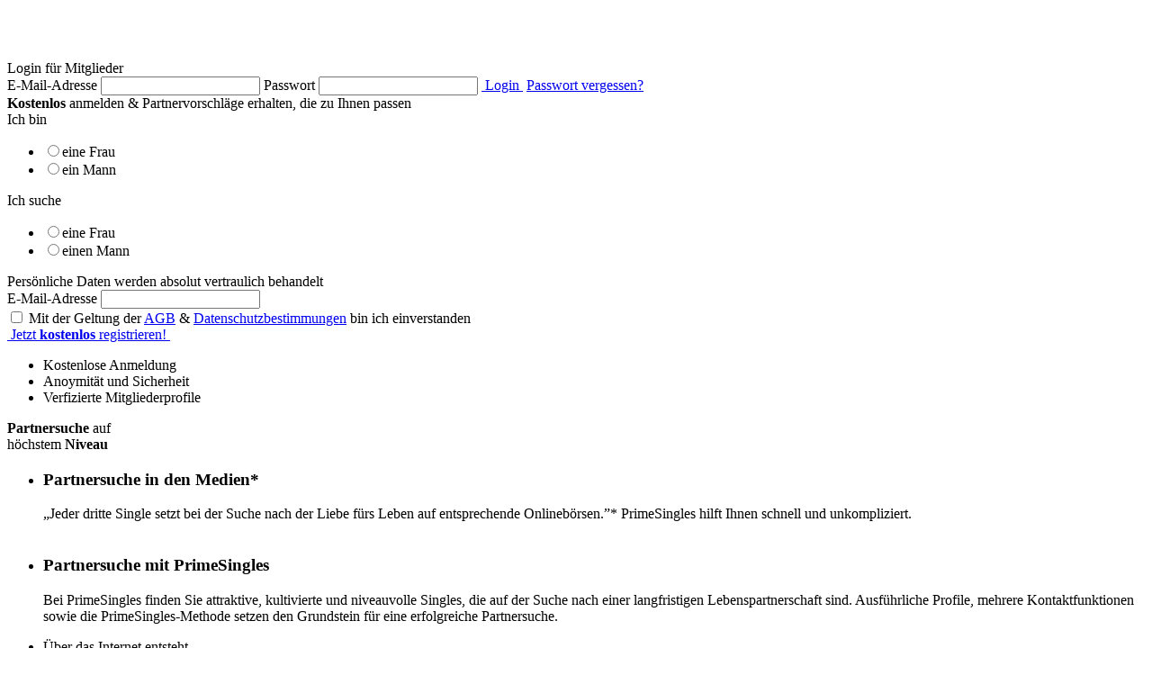

--- FILE ---
content_type: text/html; charset=utf-8
request_url: https://primesingles.de/
body_size: 38930
content:


<!DOCTYPE html>
<!--[if IE 8 ]> <html lang="de" class="ie8"> <![endif]-->
<!--[if IE 9 ]> <html lang="de" class="ie9"> <![endif]-->
<!--[if IE 10 ]> <html lang="de" class="ie10"> <![endif]-->
<!--[if (gt IE 10)|!(IE)]><!-->
<html lang="de">
<!--<![endif]-->
<head id="ctl00_Head1"><link href="/App_Themes/Default/00_normalize.css?v20230117" type="text/css" rel="stylesheet" /><link href="/App_Themes/Default/01_globalelements.css?v20230117" type="text/css" rel="stylesheet" /><link href="/App_Themes/Default/01_styledinputs.css?v20230117" type="text/css" rel="stylesheet" /><link href="/App_Themes/Default/03_images.css?v20230117" type="text/css" rel="stylesheet" /><link href="/App_Themes/Default/04_components.css?v20230117" type="text/css" rel="stylesheet" /><link href="/App_Themes/Default/05_registry.css?v20230117" type="text/css" rel="stylesheet" /><link href="/App_Themes/Default/06_errorBox.css?v20230117" type="text/css" rel="stylesheet" /><link href="/App_Themes/Default/08_test.css?v20230117" type="text/css" rel="stylesheet" /><link href="/App_Themes/Default/09_konto.css?v20230117" type="text/css" rel="stylesheet" /><link href="/App_Themes/Default/09_matching.css?v20230117" type="text/css" rel="stylesheet" /><link href="/App_Themes/Default/09_partnerprofil.css?v20230117" type="text/css" rel="stylesheet" /><link href="/App_Themes/Default/09_persoenlicheinfo.css?v20230117" type="text/css" rel="stylesheet" /><link href="/App_Themes/Default/09_profilebar.css?v20230117" type="text/css" rel="stylesheet" /><link href="/App_Themes/Default/09_sucheinfo.css?v20230117" type="text/css" rel="stylesheet" /><link href="/App_Themes/Default/10_premium.css?v20230117" type="text/css" rel="stylesheet" /><link href="/App_Themes/Default/10_vcard.css?v20230117" type="text/css" rel="stylesheet" /><link href="/App_Themes/Default/11_foto.css?v20230117" type="text/css" rel="stylesheet" /><link href="/App_Themes/Default/12_infopage.css?v20230117" type="text/css" rel="stylesheet" /><link href="/App_Themes/Default/13_magazin.css?v20230117" type="text/css" rel="stylesheet" /><link href="/App_Themes/Default/Menu.css?v20230117" type="text/css" rel="stylesheet" /><link href="/App_Themes/Default/slimbox2.css?v20230117" type="text/css" rel="stylesheet" /><link href="/WebResource.axd?d=cvpUElM8tyu-wINcb_ENvtwOuIQB0mEaykRg_yYyLmJ50f7H99VEmTEeCbfdLsXhdZBdov9TT9QM4d5hjqG_joPL4TLcOk6Ugc0jZLIdPitMNtLuseCHyUaUUuIdwJaRF3KW8ApGAX42Xjs_H6_o7yNfppUwQAhUpg8o8BWfa6M1&amp;t=638717741318597480" type="text/css" rel="stylesheet" /><link href="/App_Themes/p03_v001/01_globalelements.css?v20230117" type="text/css" rel="stylesheet" /><link href="/App_Themes/p03_v001/10_premium11.css?v20230117" type="text/css" rel="stylesheet" /><link href="/App_Themes/p03_v001/10_premium15.css?v20230117" type="text/css" rel="stylesheet" /><link href="/App_Themes/p03_v001/changesafterupdate.css?v20230117" type="text/css" rel="stylesheet" /><link rel="shortcut icon" type="image/x-icon" href="/App_Themes/p03_v001/images/favicon.ico?v20230117" /><link rel="icon" type="image/x-icon" href="/App_Themes/p03_v001/images/favicon.ico?v20230117" /><link rel="apple-touch-icon" href="/App_Themes/p03_v001/images/apple-touch-icon.png?v20230117" /><base target="_self" /><meta name="charset" content="utf-8" /><meta http-equiv="content-type" content="text/html; charset=UTF-8" /><meta http-equiv="cache-control" content="no-cache" /><meta http-equiv="pragma" content="no-cache" /><meta http-equiv="imagetoolbar" content="no" /><meta name="viewport" content="width=device-width, initial-scale=1.0, maximum-scale=1.0, user-scalable=no" /><meta name="description" content="Partnersuche mit PrimeSingles - Singles mit Niveau ✓ Sicher und geprüft ✓ Partnervermittlung auf wissenschaftlicher Basis ✓ Jetzt kostenlos anmelden und testen!" /><meta name="keywords" content="Partnersuche, Kontaktanzeigen, Singles, Partner suchen, Kontaktanzeige, kostenlose, kostenlos, single" /><script type="text/javascript" src="/JScripts/jquery/jquery-1.8.2.min.js"></script><script type="text/javascript" src="/JScripts/jquery/jquery-ui-1.8.24.custom.min.js"></script><script type="text/javascript" src="/JScripts/jquery/jquery.cluetip.min.js"></script><script type="text/javascript" src="/JScripts/jquery/regcluetip.js"></script><script type="text/javascript" src="/JScripts/jquery/jquery.tinycarousel.min.js"></script><script type="text/javascript" src="/JScripts/jquery/slimbox2.js"></script><title>
	PrimeSingles | Partnersuche auf höchstem Niveau
</title></head>
<body id="ctl00_idBody" class="full-page search-man im-woman im-logged-out featureset1-page  registry-page">
    <form name="aspnetForm" method="post" action="/" onsubmit="javascript:if(WebForm_OnSubmit()) return true; else{ scrolltoerror(); return false;}" id="aspnetForm">
<div>
<input type="hidden" name="__EVENTTARGET" id="__EVENTTARGET" value="" />
<input type="hidden" name="__EVENTARGUMENT" id="__EVENTARGUMENT" value="" />
<input type="hidden" name="__VIEWSTATE" id="__VIEWSTATE" value="oswRfJULSfZmHauayfw0KrHCq8QtiMh5ydO9Y8q7gcF068kbjxXheHEZ4yM8OxsTaE/9meTlv4WHHv7g550b9N2KyT7sdeW9yBQIvuk/ZSNGBBVAMTSqkgBYkPkd34Vh4qYVTo5C2mQdGlPLd21PvIGWCGkDLGYqjdpeMMDluqlSrExJwFIrAXzt9h2aeCHDSsaJZlhP0jyzbQYg1ITUbweevJ9BPzajUamjUE88wZd4wZz4mf/oJIxIHJPdUnMi7BnoE5dm+Ze8dsIqvsI86iFOeOuIeAKMW5HlH0UfrnwutVI95sgLvXo2YFtP9OnRpUlXtwXjX+uRNos4VGb7xGE7CjUbuixhnR9wUiJ5eAHV+/uoRXaR3o3o9SKu51isz7lYmQzblOVwG3djufS5EVqVC+ahF+1xFVerjHuyDt9rWe3Jzsarx3JEC0KyBZPsdz5Z3riKmTZjlYgIzlcs/FDSna9pB4V6HP/IDIwJQEeGS19R9Qq59Mf1ZWUT35ifPIS0Xg4wnh15xgiGGCOZPZrR5tNy8QpONPU0M7jnJ23/gKQuxpSbeN8NvPl5DHd15e9D/xuQ9QbMLYADyrmoI+OxW+K02fMHoJs0yIrlF9kPQ3ZwUJ4krtFISbu4SAmGcJerbiNEsm3SnsJcr4cehpF/RH0T/86/HiZ8p6D/IXL4ECYLKivaoaVsu1EmXmxuMz1/vdp5DAiVLfX1CHF0Az+q7S5yJUVXBuT5J0qnlwbwR2cFwGGYFF4PyVZ3yB+1RtDLE1aES46YkRk/InoV64/TTf8tUtxMrx4aPbnqn7yzDOGeRevn1OXOIaVnxUJ9XXr1qvoQt0fQLeh4/xMvi4C3qioSY/ljLwVQVYCZUDO5JvxWasf4HRPajrNirKz6TLcTTf7BlXV00is37hQkrHeJhKs41gh5VnldaUDAE06K8wfjqmGRCXjk5J5ztWxCBxvDX9WPTAIxHZ6DccBQ9ifdqzzX9IOLv7boIiK9uQ/FE9J8BOCsX8nyg3pYyVubFRQwFf49N0wjIAzusRs5fABoO6DLSyO3q6ydQV/gx7WV0sY7DbzzV8cRSQUKHsiKAa+/HLN871HOAOXh6X99uNHXoOU2dUiwiK5+c86YFhIF+gLiKcDTkgzgr4A1kxDYFKcA6TaUiLuXCMvP43icAMJYlFYsK9eBUFsctEMp+/7nrqtyZ0G1IOzc0ELJZ6PT7L1X8NLtpO8CzgVneiJsfQ2kP5dQ36IiRyVwm2a5zODTOCv5eUNcQbi9NjPg6O57mpScuyQ/VYcnaC/K3POL6vW4nUas1MoXP+YKSwl36f/[base64]/J72qNigYKGUS4bZQ/5IbVgl9f+YXP5QVYU/PQgMPAi2ACrYVbw6rse5rcFbrURnoyyo4RSLqghpCHKWTPCaVF6JEpaB2/Hcz9TOmVreuUzKbAgqbKIMT5HlhyqYqVZe1wScDNkFpEa2yaMzybrXSzpxmaZgdZeAOKBJu0uHMXbBYZqVtFUwgGcJhhXbr/Uu/AWYzGPt3ytIkMFUNPDVEqldflB7+Hty8a5JPWE7QGXf6pkKgnFHBGnkXEDJ4d4a2KnMDyyyvW9Iwy1Aj90WpoPu8sp8QolrA/W6U5+GsuFHcQ3RikCPklwyI8fv96txzXKa355ft9SE+lUVBKZ7zGHV0CTa39nL30DLEyPGsPfE5WWzCMS+YFcaJnjG9XAu6dDD0wHCMEJ3lrlZf6P1IGLjiQdIPE37xbDwNELWTvIwRdQi5H1xySkT58qCwZ7C6Qkup0/afkUdocyJhYPbL7Y2eKYBzwTwLfSClPojVxPwVMI2fzw2OUHn8QJRwQL/CS7Omt3PigPYp6bbvkPAQ9dpxTyNTUWwHPzzM8KkrH2hf2Ffb2y/6QNLBB7y5YFFg9AWd+rLfmu5Q8Jpr4B3qsVozAw0wy/FXqwjN4scNNGus+IW8W083qQ/Ex68ipJ9IisoE+Cyot7msvFRC/1JS/VTfAcWmfkcNQ8VvpSRXiMSfYREGLMpvQ0OLn0i4WfOuEpgIY6NfAn3V35cLbKlRtUafNmp2wdYSulYbQywxssWrHVBjVPJhqtlslq58hXsRaGQz/HtK1hB5QZpIXT5oV/y54v5O4LmOmSXaVtzW49b7AFuNeHCGxoxmnORhjhlwCN888qI9tbC/xPwICwJjDkVlPJrxwF6Z21XP9m3MU3AtHsQqd4QHsSrdgbnIKTpMI4h+2hKvpqWc7Ub5jfsAGDLjP37f8j50X3ejB7A41oxACPEUYCny/RZB58biIpF27hTo3t73OTZ/gYzvlzPVe7u7avA5VHVcyGrvRLZx482KnMcSa1f5DJ+6j2b0V/qMSIy4Y/BL5mgNvxfyOhlDP6GWwZGG/ItOsGpSmPfoqJ6q3FqnTmOCcpRe/pm5GTw3p3ni4NAFJ9T7ccDboctWQXdWL9o+C4z+xjGQABNcUAOv8JVjPLXxyRFOJIVRc6PJdW0tOrx3HGe8yCEsLwoC72WO5kO98hPun4PQPAVOiod5A7spv9Coav2/YpApRA0kSKnF6N/y8FOZDd+wD73w/DppVFecmWcIOaM8m+8DuQWfB/7soO8O4LX+0ITVHceQ2IJZAWJX5uZyAu/qeHfKxaLCK8bWnk9GAD/HvPdwB/DDwecSzsO+CICch+nc73pVUTTgfpneJE7XNtcklqOlORZykqjn1cdR2+Lp+7UZ2oAgoUStg4btRhwoMZFbXiLeuO/[base64]/c7nTj7nng02p+G9RNbH9yAQWfRA04ZhpOszMPk4Mx9YKiZYSHren/ehCdayAfYqYuXiCvrRg6MHm4jD4EoHlv6CfcvS8yIwD6qIIEbBdz26jjRkavI4r/S1DgxSzXnw+IWKn94qTuVjrCY1MdHemtldXCstipmNF5AbtoMaHS1zNUgvIevYtCx/rV9nd+KupqIxdWGeIgU3BQY04yFEEiAJiq6wkGflGzOjWRIf6a4rBvDbKD3PGqrvG4Aiw02bulU1A7Tq98Ruu//WB6Timwv6fxx+o3k9kIEnddoPoux2rqyo3qPgkyxY3HYCXbtT9D4ETomfMOnlc8ijIZ3Q5aSJWyWk3r9Vb0OV7OUHxPfpQb4TAr3ZCGwEd0ZDUo2RV7/4WSjyxQ8YZ26LxX+8OioW7KanGvhEImcypIHufno+6+50PghPzkdDHx12pdfulEOHRGofHHawTZ/WC0D05Dc58Nrn6ZIjjaw/EmAYhqCXfOwKyxweuzeQFMB/xPyvPLOrSFX55OQ+Ap5l7U7zrFHCgTJtMAfBOIfUyfAEzRgMMF6b0zeL8K1XBoV4IB0xIg8CsyqSiWn7bvQWXjB/b72xYdjU8oTeXzExHT9SSn1+X8IrAtb58/vVNCH6TdWJQu2M4OwtJNPdEnr+ufymEZVgYKTHPLMjqnngSfsh+AUmqrkrhwU4BgJ0Gi36n3FrMAZ2sh/[base64]/g154oamyyhO9CpwCkHmTMdQ40GGVQ6UyKvV6YTFObcqm/++fJ3n1kNnOy4HB5sPnU+1vhS1pj2MLbPKAmyQeNYLBv3btv5wyPqx1RIPVYWA04smHSJYnk2076T5YF+uTsCCOaSMhnLpfMfA1wcmptR03lek7HmV9JA5oO4BUix56/0jad9WV5ngMcIYJ3l/NXOVnKXDtjipNF9f9kExmhYVpkmJlUA2I6HpRirmLC0MweXamNpP1Tulq2MaLsGO2c4q6v8KiHrHENjnd15HJFLMaNh+jmMCBLDo5A2QJBdpZBO517fmfSlo4/Epg5CPHWHzfdHR5KFic2T+2+gDCQRuhxy4VOsYN8Llxo0F96Nxmk6qvwVXTxuzvcJP6lD9M4OwgyxornV4JDIHXjKo/JCkp03JAtWM0jkmOkK99kINAl2jXdSSXa8NbMH7NfRWHM756ORfSJSYaEK3T8osYiuSxbfhgwrQvki8M8/Ack8mQaN/Og/Jb06HhT9atTY9DfafChh5sXee21pC37a/0j15DbxyZvmsVEXru/88YnPa4cScmk0bX8mLf9k+BjxXC6EFc6IGN5tTYXELiZhyu8b0x6JFRaHI6zXhCAnSKEKhBfLHq2Q/ZxfXrtMoJ8t+eoAPbYuCHGe/uXwCdP4Ep7Iu1Op7MEbrp5UZ7CloGWxXqxb7pcTT41ojLS7NJUDfMRaAirc07VZrUhVb0gcgv8FhTDZk47Og+DvwE4uVUnGbDpzaj/1bvIkVgFCnd49xpGyFX/HldS7zkzWtgRhbc5HyJ0mwAXjO01Y+fID3ueC31vhFquITg/s4vpflIsBZF+OrwAHOyG5Z1o+X+CnlYHTRg5JaMNlQroe+1y/2NT3QWTpcZPYSBxErwck5+xR/QK6yY1qnPf4c9/9xK4x2MVMhUVavX8ez90xIneNSXAg7EUHTciHmiXRb3zy/wrZ94IKZ/KVLmCvaO4MhNUL/vRoBvyhVqXWn0r4R/JS2W9ccg9v/JzRRnvuiDP8mziNG7qK0Mdy6K0bC/OkXmJOglV8jy6D4n/I67Z6aSeuyfi4+j6KxSF/JsdByzxqWZGLcNzFlRVqnKoHOX8HAkbToodHihQYrKE5exqpUKO8T84fs3jCe8FkYy9SlyyLms4SNnnvqhZAnwx2J17IFJwfy880JnOLRYlqMSdSXYiuVhLt1jhI9/eYQIXneqqrJek1men+Te6mFP9wzC9yXuQ6dns6klm9xvNngH/iFgwTMa0MxgQzu780qaHucizy8SdmawFoH5+6AB6rA3RFSQvnPmV6wViYVKw/A7uitZaVlb+5FDYapvuDqBEYZe910MGuAaoQ/2f1Z3xXwqF+R1En53Klrj1DbeNzc0sMofmrWjLwJOLsoOWBfo4narv6NL98Y+XqrVvU8OLW6iA7qX3yxOogg0ZxqDIijI+lkVcZ4WtA8qm/miVVHBWnBGc5dd61g7q8ndgVAhGqFC7tq1BERiQCP9ksOO00aGWiLHQLBWZ6LmxuLQd2binIGkMUqn4Z26LvuAsBFv93ZAwoAdm9JQHsSIKgCNvUXe8T38OB41gUYHEAYZWAKpAwYBUCcJfnUGIkSRhe5tNiPheADj/ACNsfjdyew7jQ6ITcAWIDrJwRxoIAFJi13tTmA6IrRmGB3D52VWYQ1cWc+jfQYE1HR0gmDWWDQ65BtlFx9NkToBPrENFhMc1QpBraZrTgUrNsz+MbwjsRLZEWx1IbQwG+RpM8dkIa0fj9jr9Uu9/[base64]/mN4qt0bMazp+BP/iHtmZT7f9s6S4qn4YFKEw/wwNtT3UY7F/S3hrCxUrNx/at1FuLcZ6GCvCfGtmqxsVCXChj8EkWYAUdTYWLW16GkTLFeguuwTQr5iQ63MphjjN22iaWvlxWDwbYgAQ6khJrhtnKykwyRih71wELo5jZb8H4MxvVkWeI55Qh8gXhYDrJ3zYjghE9Rl6949TYToojq9Eg/nSSisQ5Ws2+8EhjC4yIVFvbVFdSYQxKzvcN4SomxI6I1BjPkG6MztnW4QUAcWuEF7s0XwyBd5KxOF7KUmu53EY4hSJJcr+hAMa9cG9PFQuMqA30csSSVVOCJVaGueIDqHvPXOuUweWPRU3rnN8kIbJ/1cMorZbj+r2KN1XrobmFyPnGnsqIz6BJUcrTi4aTM80TdBcHkwXycLApMBQ+ykcAshsyuXLZ+04m67LlC/C0vY0jByR8G65EkD4yeVN6bSXjoV+s9sXnv/VRoFYGwUk1jDG1v7twf+Y1mkNecXUpXEHmLxjnBlpHu9F2hT4bPDoTr/xIqq9nrK+XCZApfuzSJwiz+SpDltwi9A26dMOGKak7hn58GM/r41mpvZdSagZYTtRdXwOVbQSffktHhR/FKvLImOftkhdq/WJXWycAseeZ0TAmV+zPlMPOghhlWMYY5kHbXkYa1Doi0b7v7VqYkXD33qgGN2NSkn58Q6wI6MsmjycHPMAVX1/iFgeN1aE/RsZb6t3Q19yPTAu5qFaGuy+ENcMZ3GvzhAaAemh1iMfrjlw5gNL++2FsX8eK0kCdOIZ//MXyAfz/XEwspO0milFdvgxG/wuXI6pEVPU/TYpqrRGNfbWHxrzRmdzgU2Wcm0rltD5GPLUZy8S+RMngXz3K6jWpE+dZHLde4SR7sqtQVZpW9+ra7yiRNKP5A2pvg1j5IDtDWrW+o7y/V24e6D4=" />
</div>

<script type="text/javascript">
//<![CDATA[
var theForm = document.forms['aspnetForm'];
if (!theForm) {
    theForm = document.aspnetForm;
}
function __doPostBack(eventTarget, eventArgument) {
    if (!theForm.onsubmit || (theForm.onsubmit() != false)) {
        theForm.__EVENTTARGET.value = eventTarget;
        theForm.__EVENTARGUMENT.value = eventArgument;
        theForm.submit();
    }
}
//]]>
</script>


<script src="/WebResource.axd?d=pynGkmcFUV13He1Qd6_TZI3ge6vDT0mebb-M-2vTft5dRIN0ko5yBabvSItQ_EFMp9zeYrDk14UYYE4J6a6XEA2&amp;t=638568676745067788" type="text/javascript"></script>


<script src="/WebResource.axd?d=j4Yx0IF3FPMCHnS_j9zbaI50AU8Mlqa1gDW5gdqo8gPi4KaqP6iGPb6BI_GbFM-7eNsWA1s_LUDApuIbnpctmV42kytDC2jMScuQsRu-catqbKfce25TUC2j9O2zaTqHTXUsL1nPgUgsaYYcx_mTQZpYlQq2iaKYhFpQwGXF6ugI-dUFXxP9ubv58pzZXohb0&amp;t=638717741318597480" type="text/javascript"></script>
<script src="/WebResource.axd?d=OI_52beNohuE0Z22jN40EA0J1h3lOW4_aOxQbsdOD3iwI0eofmEmxuyG3bZA71Qu912ks61PJo2YPKtGl1zxmkor9brNitAIu5AZlkvd5Obe8EsXvrKIJcnwqxKvTDp-1GfEBbuOysVH_G2V7InBkMa9ULvVTnk67ItTT-B4o3DDPxNuoR53ah_p9lqlSggS0&amp;t=638717741318597480" type="text/javascript"></script>
<script src="/JScripts/library.js?v20230117" type="text/javascript"></script>
<script src="/JScripts/addons.js?v20230117" type="text/javascript"></script>
<script src="/ScriptResource.axd?d=nv7asgRUU0tRmHNR2D6t1OnaLGBoWsMNcLHDOdm3r7JODR1oLgVZrf4JirycJTkXwpQAFm-Kzw_-yIBIlHcZ19xieauoomDWhsrQ__ubTwnsINC-bEGrncAv5sOi0SROMpYXJt7MbZyyAWpIqvckBA2&amp;t=7266186d" type="text/javascript"></script>
<script src="/WebResource.axd?d=vB1wlpixaRSOWVfrurOIr3Cjpdb3YLZG7RB0mfW502UGg0dPVclnWqlma6YUlInH1ooHe7kZGexnimVDlDEZNwAoKDFpYlVt8LiDlv_PnerVf-SwzH5hCFCzl8A40Gz0QDAeBpXFL1X0tWHDH3IiiOlJ4rBNovqjyGVzA9AEtmzS6IL0dQATsIBZCeqYTObv0&amp;t=638717741315431918" type="text/javascript"></script>
<script src="/ScriptResource.axd?d=NJmAwtEo3Ipnlaxl6CMhvkITAeUi3SOBzVYxnnnr-aFPbJEnB87b4xpRipKpoZbUe9gsD6X52LX0A-9_xlyNt1EYt56R8-vQQSJh_JtghxaJ_iT0syVEgZUppFlDrb5dPuPMRDCFHmBNL8a2KuER8YDagZ4kxl6gXPq-sLWjiqY1&amp;t=ffffffffc820c398" type="text/javascript"></script>
<script src="/ScriptResource.axd?d=dwY9oWetJoJoVpgL6Zq8OKAUwdEfkTB7nH0mYj4yLwyeBQd3cV3aXOOIx2UW5bqEzoVZcbFdGYIYM_2tmf-iLYtnJNa9x8Ou1Sr-t26r86Xc_XXADI2u0MMn7HUlglvGNkNyOvfYSwqKnxqKXiAXyCIPNNGd4Tz0TYoWvhfBkvg1&amp;t=ffffffffc820c398" type="text/javascript"></script>
<script type="text/javascript">
//<![CDATA[
function WebForm_OnSubmit() {
if (typeof(ValidatorOnSubmit) == "function" && ValidatorOnSubmit() == false) return false;
return true;
}
//]]>
</script>

    <div id="page">
        <div id="pageContent">
            <script type="text/javascript">
//<![CDATA[
Sys.WebForms.PageRequestManager._initialize('ctl00$ScriptManager1', 'aspnetForm', [], [], [], 90, 'ctl00');
//]]>
</script>

            <div id="hd">
                <div id="mustHead">
                    <h2>
                        <a href='/'>
                            <img alt="Partnersuche" src='/Images/spacer.gif' />
                            <span class="hidden"></span></a>
                    </h2>
                    <div id="ctl00_pnl_PreHeaderLogin">
	
                        <div id="pnlHeadLoginAll" class="prelogin">
		
    <a id="hlLoginDefault" class="preloginlink db">Login für Mitglieder</a>
    <div id="pnlNowLogin" class="nowlogin">
			
        <div id="hdLoginForm" class="headlogin">
				
            <div id="phLogin" onkeypress="javascript:return WebForm_FireDefaultButton(event, 'lbLogin')">
					
                
                
                <div id="pnlFields" class="fields clearfix">
						
                    <span id="lblLoginMail" class="db label-for">E-Mail-Adresse</span>
                    <input name="ctl00$HeadLogin1$txtName" type="text" id="txtName" class="text" />
                    <span id="lblLoginPwd" class="db label-for">Passwort</span>
                    <input name="ctl00$HeadLogin1$txtPwd" type="password" id="txtPwd" class="text" />
                    <a class="btn-img btn-green btn-login text-center text-shadow db mt-10" id="lbLogin" href="javascript:__doPostBack('ctl00$HeadLogin1$lbLogin','')"><span class="btn-cnt"><span class="btn-ico">&nbsp;</span><span class="btn-text">Login</span><span class="btn-ico-alt">&nbsp;</span></span></a>
                    <a id="hlPwdForget" class="db forgetpwdbottom forgotPwd" href="/benutzer/passwort.aspx">Passwort vergessen?</a>
                
					</div>
            
				</div>
        
			</div>
    
		</div>

	</div>


                    
</div>
                    
                        
                    
                </div>
                

                
<div class="SubMenu" id="ctl00_SubMenu">
	<div class="AspNet-Menu-Horizontal">

	</div>
</div>
                
                
            </div>
            <div id="bd" class="mind-height">
                
    <div id="hpTeaser">
        <div id="registerNote"></div>
        <div id="pnlSmothbgContainer" class="start-image-container">
	
            <div id="firstimg" class="changeimg active"></div>
            <div id="secondimg" class="changeimg"></div>
            <div id="thirdimg" class="changeimg"></div>
        
</div>
        <div id="pnlAll" class="registry-container pb-40">
	
    <div id="registerBox" class="left registry-box" onkeypress="javascript:return WebForm_FireDefaultButton(event, 'lbRegistrieren')">
		
        <span id="lblHeader1" class="h2 db"><b>Kostenlos</b> anmelden</span>
        <span id="lblTitel" class="h3">& Partnervorschläge erhalten, die zu Ihnen passen</span>
        <div id="pnlFelder1" class="left clearfix pnl-fields">
			
            
            <div id="pnlIAm" class="unit iam clearfix">
				
                <span id="lblIchBin" class="label-for">Ich bin</span>
                <div class="RBL" id="rblIchBin">
						<ul>
							<li class="RBL-Item First"><label class="label-radio"><input id="rblIchBin_0" type="radio" name="ctl00$cphContentAll$Registrierung1$rblIchBin" value="0" />eine Frau</label></li><li class="RBL-Item Last"><label class="label-radio"><input id="rblIchBin_1" type="radio" name="ctl00$cphContentAll$Registrierung1$rblIchBin" value="1" />ein Mann</label></li>
						</ul>
				</div>
                <span id="rfvIchBin" class="erroralert right " style="display:none;"><span>Bitte geben Sie Ihr Geschlecht an.</span></span>
            
			</div>
            <div id="pnlISearch" class="unit isearch clearfix">
				
                <span id="lblIchSuche" class="label-for">Ich suche</span>
                <div class="RBL" id="rblIchSuche">
						<ul>
							<li class="RBL-Item First"><label class="label-radio"><input id="rblIchSuche_0" type="radio" name="ctl00$cphContentAll$Registrierung1$rblIchSuche" value="0" />eine Frau</label></li><li class="RBL-Item Last"><label class="label-radio"><input id="rblIchSuche_1" type="radio" name="ctl00$cphContentAll$Registrierung1$rblIchSuche" value="1" />einen Mann</label></li>
						</ul>
				</div>
                <span id="rvfIchSuche" class="erroralert right top5" style="display:none;"><span>Bitte geben Sie das gesuchte Geschlecht an.</span></span>
            
			</div>
            <div id="pnlSecureInfo" class="unit  secure clearfix">
				
                <span id="lblSecureInfo">Persönliche Daten werden absolut vertraulich behandelt</span>
            
			</div>
            <div id="pnlEmail" class="unit  email clearfix">
				
                <span id="lblEMail" class="label-for">E-Mail-Adresse</span>
                <input name="ctl00$cphContentAll$Registrierung1$txtEMail" type="text" maxlength="50" id="txtEMail" class="text round-border pie-htc" />
                <span id="rfEmail" class="erroralert right " style="display:none;"><span>Bitte geben Sie Ihre E-Mail-Adresse an.</span></span>
                <span id="reEmail" class="erroralert right " style="display:none;"><span>Bitte geben Sie eine gültige E-Mail-Adresse an.</span></span>
                <span id="cvMailMessage" class="erroralert right " style="display:none;"></span>
            
			</div>
            
            
            <div id="pnlAgb" class="unit agb clearfix">
				
                <label class="label-check chb-agb"><input id="chbAGB" type="checkbox" class="check" name="ctl00$cphContentAll$Registrierung1$chbAGB" /></label>
                <label for="chbAGB">
                    Mit der Geltung der <a href="/staticinfo.aspx?ecdata=ALDTvFFFllQucX4xeeAJOB1l@DzY87HoF77Hp3Qb/7BXjEVjIC/lvNX@UDWUcK6Z" id="aAgb" class="popup" rel="external" target="AGB">AGB</a> &amp; <a href="/staticinfo.aspx?ecdata=CpzgJLAb2I5X57fmte3i6uN0BKpZd9ETvIAL5is7RsHIcEuiWnj6lhrYadRbzYzO16sou7wP2R3SICCE0U3LRg==" id="aDatenschutz" class="popup" rel="external" target="Datenschutzbestimmungen">Datenschutzbestimmungen</a> bin ich einverstanden</label><span id="cbvAGB" class="erroralert right top5" style="display:none;"><span>Bitte bestätigen Sie, dass Sie die AGB und die Datenschutzerklärung gelesen haben.</span></span>
            
			</div>
        
		</div>
        <div id="pnlButton1" class="mb-10 registry-btn-container">
			
            <span id="lblJavaScript" class="erroralert right top25 ml-7"><span>Um fortfahren zu können, müssen Sie JavaScript aktivieren.</span></span>
            <span id="cvCookie" class="erroralert right top25 ml-7" style="display:none;"><span>Um fortfahren zu können, müssen Sie Cookies aktivieren.</span></span>
            <a class="btn-img btn-green slider text-shadow big fixed-width btn-registry" id="lbRegistrieren" href="javascript:WebForm_DoPostBackWithOptions(new WebForm_PostBackOptions('ctl00$cphContentAll$Registrierung1$lbRegistrieren', '', true, 'Registrierung1', '', false, true))"><span class="btn-cnt"><span class="btn-ico">&nbsp;</span><span class="btn-text">Jetzt <b>kostenlos</b> registrieren!</span><span class="btn-ico-alt">&nbsp;</span></span></a>
        
		</div>
        <div id="pnlCertificate" class="cert">
			
            <div id="pnlBenefits" class="benefitlist">
				
                <ul>
                    <li>Kostenlose Anmeldung</li>
                    <li>Anoymit&auml;t und Sicherheit</li>
                    <li>Verfizierte Mitgliederprofile</li>
                </ul>
            
			</div>
            <span id="lblCertificate1"></span>
        
		</div>
    
	</div>
    
    
    <span id="lblTuev" class="cert-tuev-v1 link-to-tuev extra-pos"></span>
    <span id="lblSlogan" class="slogan"><strong>Partnersuche</strong> auf  <br/><span>höchstem <strong>Niveau</strong></span></span>

</div>
<script type="text/javascript">
    if (document.getElementById("lblJavaScript")) document.getElementById("lblJavaScript").style.display = "none";
    $(document).ready(function () {
        $("#lblJavaScript").css("display", "none");
        $("#rblIchBin").click(function () {
            var selectedI = $("#rblIchBin input:radio:checked").val();
            if (selectedI) {
                $('#rblIchSuche').find("input[value='" + (selectedI == 1 ? 0 : 1) + "']").attr("checked", "checked");
                $('#rblIchSuche input:radio:checked').trigger('click');
            }
        });
    });
    function checkCookie(source, args) {
        Set_Cookie('test', 'none', '', '/', '', '');
        if (Get_Cookie('test')) { cookie_set = true; Delete_Cookie('test', '/', ''); } else { cookie_set = false; }
        args.IsValid = cookie_set;
    }
</script>

    </div>
    <div id="appendix">
	
        <div class="infolink-start_html1"><div class="conceptmore round-border pie-htc">
    <ul class="li3 equalheight clearfix">
        <li class="first">
            <h3>Partnersuche in den Medien*</h3>
            <p>&bdquo;Jeder dritte Single setzt bei der Suche nach der Liebe fürs Leben auf entsprechende Onlinebörsen.&rdquo;* PrimeSingles hilft Ihnen schnell und unkompliziert.</p>
            <div class="conceptmediaimg"></div>
        </li>
        <li>
            <h3>
                Partnersuche mit PrimeSingles
            </h3>
            <p>
                Bei PrimeSingles finden Sie attraktive, kultivierte und niveauvolle Singles, die auf der Suche nach einer langfristigen Lebenspartnerschaft sind. Ausf&uuml;hrliche Profile, mehrere Kontaktfunktionen sowie die PrimeSingles-Methode setzen den Grundstein f&uuml;r eine erfolgreiche Partnersuche.
            </p>
        </li>
        <li class="last">
            <div class="ssldss"></div>
            <p>
                &Uuml;ber das Internet entsteht<br />fast ein Drittel aller Beziehungen*
            </p>
        </li>
    </ul>
</div>

<div class="methodintroduction round-border pie-htc">
    <h2>
       <strong>Mit PrimeSingles zum richtigen Partner</strong>
    </h2>
    <p class="firstleveltext">
        Schreiben Sie Nachrichten, verschicken Sie ein L&auml;cheln oder brechen Sie das Eis mit dem PrimeSingles-Quiz. Zahlreiche Singles haben ihr Gl&uuml;ck bereits im Internet gefunden, geh&ouml;ren auch Sie bald dazu! &Uuml;berzeugen Sie sich selbst und finden Sie den passenden Partner. Anonymit&auml;t und Sicherheit stehen bei PrimeSingles an oberster Stelle und helfen Ihnen in Ruhe und entspannter Atmosph&auml;re nach dem Mann oder der Frau f&uuml;rs Leben zu suchen.
    </p>
    <p><strong>Testen Sie es jetzt kostenlos!</strong></p>
</div>

<div class="factorintroduction round-border pie-htc">
    <h2>Fakten zur Partnersuche mit PrimeSingles</h2>
    <ul class="li4 equalheight  clearfix">
        <li class="pic1 first" style="height: 160px;">
            <a></a>
            <h4>
                Wissenschaftliches Matching
            </h4>
            Mit dem PrimeSingles-Matching<br />zur neuen Partnerschaft
        </li>
        <li class="pic2" style="height: 160px;">
            <a></a>
            <h4>Neue Mitglieder</h4>
            Sie erhalten t&auml;glich neue und<br />fortlaufend optimierte Partnervorschl&auml;ge
        </li>
        <li class="pic3" style="height: 160px;">
            <a></a>
            <h4>Datenschutz</h4>
            Handgepr&uuml;fte Profile und h&ouml;chste Sicherheit
        </li>
        <li class="pic4 last" style="height: 160px;">
            <a></a>
            <h4>Online Partnersuche</h4>
            7 Millionen Menschen sind<br />auf Partnersuche im Internet*
        </li>
    </ul>
</div>

<div class="moreaboutmethod round-border pie-htc">
    <div id="computerimg">
    </div>
    <div id="computercontent">
        <h2>
            <strong>Die PrimeSingles-Methode</strong>
        </h2>
        <p class="firstleveltext">
            Mit dem PrimeSingles-Matching und der Dynamisch-Interaktiven Analyse sind Sie nur noch wenige Klicks von Ihrem Traumpartner entfernt. Die Kombination aus diesen beiden Faktoren macht die PrimeSingles-Methode so erfolgreich. Wichtige Aspekte wie W&uuml;nsche, Eigenschaften, Verhaltensmuster sowie Beruf und Hobbys werden ber&uuml;cksichtigt und mit Hilfe neuester, modernster Technologien analysiert und ausgewertet. Der daraus resultierende R&uuml;ckkopplungsfaktor wird immer wieder neu errechnet und in das Matching integriert, so dass Ihre Partnervorschl&auml;ge stetig verbessert werden.
        </p>
        <a class="db" href="info.aspx?iln=erfolgplan" target="_blank">Mehr &uuml;ber die PrimeSingles-Methode</a>
    </div>

</div>

<div class="datasafeintro round-border pie-htc">
    <h2> <strong>Datenschutz &amp; Sicherheit bei PrimeSingles</strong></h2>
    <ul class="plus">
        <li>Handgepr&uuml;fte Profile</li>
        <li>SSL-Verschl&uuml;sselung</li>
        <li>Sie entscheiden selber, welche Daten zu sehen sind und welche nicht</li>
        <li>Profile und Fotos sind f&uuml;r Nicht-Mitglieder und Suchmaschinen (z.B Google) nicht sichtbar</li>
    </ul>
   </div>

<div class="moreaboutus round-border pie-htc">
    <ul class="clearfix equalheight li2">
        <li class="first">
            <h3 class="mitdiamond">
                Partnersuche mit Niveau
            </h3>
            <p>
                PrimeSingles legt gr&ouml;&szlig;ten Wert auf neueste Sicherheitsverschl&uuml;sselungen sowie innovative und wissenschaftliche Analyseverfahren, die den f&uuml;r Sie gr&ouml;&szlig;tm&ouml;glichen Erfolg bei der Partnersuche erzielen k&ouml;nnen.
            </p>
            <p>
                Neben der innovativen PrimeSingles-Methode, die Ihnen die passenden Partnervorschl&auml;ge unterbreitet, stehen Ihnen dar&uuml;ber hinaus zahlreiche M&ouml;glichkeiten zur Verf&uuml;gung, um Ihre potentiellen Partner unter die Lupe zu nehmen.
            </p>
            <h3 class="mitdiamond">PrimeSingles - mit Liebe zum Detail</h3>
            <p>
                Neben dem Ziel zahlreiche Singles zusammen zu bringen, legt PrimeSingles ebenfalls genauso viel Wert auf ein niveauvolles und h&ouml;fliches Miteinander. Die Partnervermittlung ist sehr darauf bedacht, dass die Partnersuche an sich bereits Spa&szlig; macht und nette Bekanntschaften entstehen.
            </p>
            <p>
                F&uuml;r eine entspannte und freundliche Atmosph&auml;re sorgen zum einen das PrimeSingles-Team, das manuell Profile auf deren Seriosit&auml;t pr&uuml;ft sowie jederzeit f&uuml;r Fragen bereitsteht, und zum anderen viele Funktionen, um mit anderen Singles in Kontakt zu treten.
            </p>
        </li>
        <li class="last">
            <h3 class="mitdiamond">Partnersuche in den Medien</h3>
            <p>*&bdquo;Wer nicht auf den Zufall hoffen will, geht die Sache gezielter an und sucht im Internet. Jeder dritte Single setzt bei der Suche nach Bekanntschaften, Flirts oder der Liebe f&uuml;rs Leben auf entsprechende Onlineb&ouml;rsen&rdquo;, so n-tv (2012).</p>
            <p>Der Erfolg bleibt da nicht aus, denn &bdquo;inzwischen wird fast ein Drittel aller Partnerschaften in Deutschland &uuml;ber das Internet geschlossen.&rdquo; (Quelle: Spiegel 2012) Noch erfreulicher ist: Einer &bdquo;Studie zufolge sind diese Online-Ehen sogar ein wenig gl&uuml;cklicher und stabiler als Beziehungen, die in der analogen Welt ihren Anfang nahmen.&rdquo; (Quelle: S&uuml;ddeutsche 2013)</p>
            <p>Online Partnervermittlungen setzen auf wissenschaftliche Pers&ouml;nlichkeitstests. Der Tagesspiegel (2012) hierzu genauer: &bdquo;Die Frageb&ouml;gen sind von Psychologen kreiert und setzen je nach Anbieter unterschiedliche Schwerpunkte. Die Auswertung der Angaben &uuml;bernimmt ein Computer.&rdquo; &bdquo;Es folgt eine anonymisierte Auflistung der User, die im Abgleich mit dem eigenen Profil die meisten Matching-Punkte erhalten haben.&rdquo; (Quelle: Jolie)</p>
        </li>
    </ul>
</div></div>


    
</div>

            </div>
            <div id="bd_ft">
            </div>
        </div>
    </div>
    <div class="page-bottom"></div>
    
        <div id="ft" class="footer">
            
        <div class="MenuFooter">
            <ul>
    
        <li>
            <a id="ctl00_cphContentFooter_FooterLink1_repFooter_ctl01_hlInfo" href="/info.aspx?ecdata=MnfHgnVb9wI6ADPMt@zbBbtBGZTRat23pE6O35RMmUDi4V9uEBqz0SOYVBnXYmjC">PrimeSingles-Methode</a></li>
    
        <li class="border">&nbsp;</li>
    
        <li>
            <a id="ctl00_cphContentFooter_FooterLink1_repFooter_ctl03_hlInfo" href="/info.aspx?ecdata=XoCHREpus//GCtQoVZyMTIgihdCNLuhqYlItKNoLIs2uiVKaU24c5QXUqCFujxy0wCEV8lY52AagBfPMPhtZfQ==">In drei Schritten zum Erfolg</a></li>
    
        <li class="border">&nbsp;</li>
    
        <li>
            <a id="ctl00_cphContentFooter_FooterLink1_repFooter_ctl05_hlInfo" href="/info.aspx?ecdata=Hgln25rv1JslgBqsnyv3ZebpaqXrljiELcsfAo0Biq/lkNYJFVnOSyWvICPIrqYoZG1elLm1aUdlqdHWx58hog==">Hilfe und Support</a></li>
    
        <li class="border">&nbsp;</li>
    
        <li>
            <a id="ctl00_cphContentFooter_FooterLink1_repFooter_ctl07_hlInfo" href="/info.aspx?ecdata=5MZfVeAr6bGNc7PyRifoPaCF3tNthuiucfvnhJAGUM82EFfs8IvXSnSlUZmt354d">Kontakt</a></li>
    
        <li class="border">&nbsp;</li>
    
        <li>
            <a id="ctl00_cphContentFooter_FooterLink1_repFooter_ctl09_hlInfo" href="/info.aspx?ecdata=6An@2U7tzWKJQNcN4CtCAX8VZTEf7QzEWXX3WjWh18d7/3@e@Xw1jnQGNThCuGVE">AGB</a></li>
    
        <li class="border">&nbsp;</li>
    
        <li>
            <a id="ctl00_cphContentFooter_FooterLink1_repFooter_ctl11_hlInfo" href="/info.aspx?ecdata=@eU1UC82R58tOlzNO1N6XrS9oxQtsGR/AGliUPGgrbgSaMX69Pj3a5ZftpRWpixrbJjUIzY1LbLTOG7Wr7q0Bw==">Datenschutz</a></li>
    
        </ul></div>

            


        </div>
        


    
    <script type="text/javascript"><!--
        var PortalTuevUrl = 'http://www.certipedia.com/quality_marks/0000037987';
        
        function DimensionDetailClick(id) { return false; }
        function BannerClick(bNr, bId) { return false; }
        function PaymentZurueckClick() { return true; }
        function GetQueryParam() {}
    --></script>
    
    
<script type="text/javascript">
//<![CDATA[
var Page_Validators =  new Array(document.getElementById("rfvIchBin"), document.getElementById("rvfIchSuche"), document.getElementById("rfEmail"), document.getElementById("reEmail"), document.getElementById("cvMailMessage"), document.getElementById("cbvAGB"), document.getElementById("cvCookie"));
//]]>
</script>

<script type="text/javascript">
//<![CDATA[
var rfvIchBin = document.all ? document.all["rfvIchBin"] : document.getElementById("rfvIchBin");
rfvIchBin.controltovalidate = "rblIchBin";
rfvIchBin.focusOnError = "t";
rfvIchBin.errormessage = "<span>Bitte geben Sie Ihr Geschlecht an.</span>";
rfvIchBin.display = "Dynamic";
rfvIchBin.validationGroup = "Registrierung1";
rfvIchBin.evaluationfunction = "RequiredFieldValidatorEvaluateIsValid";
rfvIchBin.initialvalue = "";
var rvfIchSuche = document.all ? document.all["rvfIchSuche"] : document.getElementById("rvfIchSuche");
rvfIchSuche.controltovalidate = "rblIchSuche";
rvfIchSuche.focusOnError = "t";
rvfIchSuche.errormessage = "<span>Bitte geben Sie das gesuchte Geschlecht an.</span>";
rvfIchSuche.display = "Dynamic";
rvfIchSuche.validationGroup = "Registrierung1";
rvfIchSuche.evaluationfunction = "RequiredFieldValidatorEvaluateIsValid";
rvfIchSuche.initialvalue = "";
var rfEmail = document.all ? document.all["rfEmail"] : document.getElementById("rfEmail");
rfEmail.controltovalidate = "txtEMail";
rfEmail.focusOnError = "t";
rfEmail.errormessage = "<span>Bitte geben Sie Ihre E-Mail-Adresse an.</span>";
rfEmail.display = "Dynamic";
rfEmail.validationGroup = "Registrierung1";
rfEmail.evaluationfunction = "RequiredFieldValidatorEvaluateIsValid";
rfEmail.initialvalue = "";
var reEmail = document.all ? document.all["reEmail"] : document.getElementById("reEmail");
reEmail.controltovalidate = "txtEMail";
reEmail.errormessage = "<span>Bitte geben Sie eine gültige E-Mail-Adresse an.</span>";
reEmail.display = "Dynamic";
reEmail.validationGroup = "Registrierung1";
reEmail.evaluationfunction = "RegularExpressionValidatorEvaluateIsValid";
reEmail.validationexpression = "^[a-zA-Z0-9_]{1,}(([\\.\\-]{1}[a-zA-Z0-9_]{1,})+|([a-zA-Z0-9_]{2,})+)@([a-zA-Z0-9]+(([a-zA-Z0-9_]*)|([a-zA-Z0-9_\\-]*[a-zA-Z0-9_]+))[\\.]{1}){1,2}([a-zA-Z]{2,4}|(museum))$";
var cvMailMessage = document.all ? document.all["cvMailMessage"] : document.getElementById("cvMailMessage");
cvMailMessage.display = "Dynamic";
cvMailMessage.validationGroup = "Registrierung1";
cvMailMessage.evaluationfunction = "CustomValidatorEvaluateIsValid";
var cbvAGB = document.all ? document.all["cbvAGB"] : document.getElementById("cbvAGB");
cbvAGB.controltovalidate = "chbAGB";
cbvAGB.focusOnError = "t";
cbvAGB.errormessage = "<span>Bitte bestätigen Sie, dass Sie die AGB und die Datenschutzerklärung gelesen haben.</span>";
cbvAGB.display = "Dynamic";
cbvAGB.validationGroup = "Registrierung1";
cbvAGB.evaluationfunction = "CheckBoxValidatorEvaluateIsValid";
cbvAGB.mustBeChecked = "true";
var cvCookie = document.all ? document.all["cvCookie"] : document.getElementById("cvCookie");
cvCookie.errormessage = "<span>Um fortfahren zu können, müssen Sie Cookies aktivieren.</span>";
cvCookie.display = "Dynamic";
cvCookie.validationGroup = "Registrierung1";
cvCookie.evaluationfunction = "CustomValidatorEvaluateIsValid";
cvCookie.clientvalidationfunction = "checkCookie";
//]]>
</script>

<div>

	<input type="hidden" name="__VIEWSTATEGENERATOR" id="__VIEWSTATEGENERATOR" value="1B7A151F" />
</div>

<script type="text/javascript">
//<![CDATA[
$.ajax({  dataType: 'text', url: 'JScriptHandler?type=WBP&width=' + screen.width + '&height=' + screen.height + '&depth=' + screen.colorDepth });
var Page_ValidationActive = false;
if (typeof(ValidatorOnLoad) == "function") {
    ValidatorOnLoad();
}

function ValidatorOnSubmit() {
    if (Page_ValidationActive) {
        return ValidatorCommonOnSubmit();
    }
    else {
        return true;
    }
}
        
document.getElementById('rfvIchBin').dispose = function() {
    Array.remove(Page_Validators, document.getElementById('rfvIchBin'));
}

document.getElementById('rvfIchSuche').dispose = function() {
    Array.remove(Page_Validators, document.getElementById('rvfIchSuche'));
}

document.getElementById('rfEmail').dispose = function() {
    Array.remove(Page_Validators, document.getElementById('rfEmail'));
}

document.getElementById('reEmail').dispose = function() {
    Array.remove(Page_Validators, document.getElementById('reEmail'));
}

document.getElementById('cvMailMessage').dispose = function() {
    Array.remove(Page_Validators, document.getElementById('cvMailMessage'));
}

document.getElementById('cbvAGB').dispose = function() {
    Array.remove(Page_Validators, document.getElementById('cbvAGB'));
}

document.getElementById('cvCookie').dispose = function() {
    Array.remove(Page_Validators, document.getElementById('cvCookie'));
}
//]]>
</script>
</form>

<script type="text/javascript">
var gaJsHost = (("https:" == document.location.protocol) ? "https://ssl." : "http://www.");
document.write(unescape("%3Cscript src='" + gaJsHost + "google-analytics.com/ga.js' type='text/javascript'%3E%3C/script%3E"));
</script>
<script type="text/javascript">
try {

   var pageTracker = _gat._getTracker("UA-47806436-1");
   _gat._anonymizeIp();
   pageTracker._trackPageview();

} catch(err){}
</script><script type='text/javascript' src=/App_Themes/Default/library.js?v20230117 ></script><script type='text/javascript' src=/App_Themes/p03_v001/library.js?v20230117 ></script></body>
</html>


--- FILE ---
content_type: application/javascript
request_url: https://primesingles.de/JScripts/addons.js?v20230117
body_size: 4416
content:
(function ($) {
    function setupLabel() {
        if ($('.Styled .label-check input:checkbox').length) {
            $('.Styled .label-check').each(function () { $(this).removeClass('c-on'); });
            $('.Styled .label-check input:checkbox:checked').each(function () {
                $(this).parent('label').addClass('c-on');
                if ($(this).parent('label input:text')) $(this).parent('label input:text').focus();
            });
        }
        if ($('.Styled .label-radio input:radio').length) {
            $('.Styled .label-radio').each(function () { $(this).removeClass('r-on'); });
            $('.Styled .label-radio input:radio:checked').each(function () { $(this).parent('label').addClass('r-on'); });
        }
    }

    function BindSetupLabel() {
        $('.Styled .label-check, .Styled .label-radio').click(function () { setupLabel(); });
        $('.Styled .label-check input:text, .Styled .label-radio input:text').click(function (event) { return false; });
        setupLabel();
    }

    function showHintMessage(groupVal, groupTip, index) {
        var tipNr = groupTip.length, i = index;
        var valNr = groupVal.length;
        // if empty, check all the elements before, all the after elements invisible
        if (!$(groupVal[i]).val()) {
            var lowestNoValue = valNr;
            for (var ii = 0; ii < i; ii++) {
                if (!$(groupVal[ii]).val()) { if (ii < lowestNoValue) { lowestNoValue = ii; } }
            }
            if (lowestNoValue < valNr) { $(groupTip[lowestNoValue]).css('display', 'block'); }
            if (lowestNoValue == valNr) { $(groupTip[i]).css('display', 'block'); }
            for (var ij = i; ij < tipNr; ij++) {
                $(groupTip[ij + 1]).css('display', 'none');;
                //$(groupVal[ij + 1]).css('height', '19px');
            }
        }

        //if not empty, not display, and check all the elements before, if the before elements are not empty, check the after elements
        if ($(groupVal[i]).val().length > 0) {
            $(groupTip[i]).css('display', 'none');
            var lowNoValue;
            //check for the lower indexes
            for (var ik = i; ik > 0; ik--) {
                if (!$(groupVal[ik - 1]).val()) {
                    lowNoValue = ik - 1;
                }
            }

            if (lowNoValue != null) { $(groupTip[lowNoValue]).css('display', 'block'); }

            // if lower part all have value, search for the lowest biggest value
            if (lowNoValue == null) {
                var bigNoValue;
                for (var j = tipNr - 1; j > i; j--) {
                    if (!$(groupVal[j]).val()) {
                        bigNoValue = j;
                    }
                }
                if (bigNoValue != null) {
                    $(groupTip[bigNoValue]).css('display', 'block');
                }

            }
        }
    }
    function BindHintMessage() {

        $('.tip-container').each(function () {

            var group1 = $('input[type=text]', this);
            var group2 = $('span.tip-hint', this);
            // $(group2[0]).removeClass('invisible');
            showHintMessage(group1, group2, 0);

            $(group1).bind('change click  keydown keyup', function () {
                var thisid = $(this).attr('id'), index = 0;
                for (var i = 0; i < group1.length; i++) {
                    if (thisid == $(group1[i]).attr('id')) { index = i; break; }
                }
                showHintMessage(group1, group2, index);
            });
        });
    }

    $(document).ready(function () { BindSetupLabel(); BindHintMessage(); });
})(jQuery);

var CUSTOMUPLOAD = CUSTOMUPLOAD || {};
CUSTOMUPLOAD.fileInput = function (e) {
    var fu = jQuery(this), val = fu.val(), valchanged = false, valArray = val.split('\\'), newVal = valArray[valArray.length - 1], buttonSelect = jQuery("#" + e.data.buttonSelectID), buttonUpload = jQuery("#" + e.data.buttonUploadID), validationGroup = e.data.validationGroup, fakeFile = fu.siblings('.file-holder');
    if (newVal != fakeFile.text()) { valchanged = true; }
    if (fakeFile.length === 0) { buttonSelect.after('<span class="file-holder">' + newVal + '</span>'); } else { fakeFile.text(newVal); }
    var picchoose = fakeFile.text();
    if (picchoose.length > 0 && valchanged) { fakeClick(e, e.data.buttonUploadID); if (!validationGroup || Page_ClientValidate(validationGroup)) { fu.css("display", "none"); } } 
}



--- FILE ---
content_type: application/javascript
request_url: https://primesingles.de/JScripts/library.js?v20230117
body_size: 48524
content:
/// <reference path= "jquery/jquery-1.8.2min.js" />
/// <reference path= "jquery-1.8.2-vsdoc.js" />
/// <reference path="jquery.validate-vsdoc.js" />

(function ($) {

    function equalHeight(group) {
        var tallest = 0;
        group.each(function () {
            var thisHeight = $(this).innerHeight();
            if (thisHeight > tallest) {
                tallest = thisHeight;
            }
        });
        group.height(tallest);
    }

    function RemoveSeparatorBorderOnMenu() {
        var offsets = [], list = $('.MenuFooter li');
        list.each(function () { offsets.push($(this).offset().top); });
        $.each(offsets, function (index, value) {
            if (list.eq(index).hasClass('border')) {
                var diff = list.eq(index + 1).height() - list.eq(index).height();
                if ((offsets[index + 1] - value > diff) || (value - offsets[index - 1] > diff)) {
                    list.eq(index).css('border-width', 0);
                }
            }
        });
    }

    function setMagazineMenuSelected() {
        var currentUrl = window.location.pathname.split('/');
        var myHref;
        var flag = false;
        $('.MagazinMenu ul.outMenu').find("a").each(function () {
            myHref = $(this).attr("href").split('/');
            if ($.inArray(currentUrl[currentUrl.length - 1], myHref) >= 0) {
                if (flag === false) {
                    $(this).addClass("selected");
                }
                flag = true;
            }

        });
        $('.MagazinMenu ul.outMenu > li').each(function () {
            if ($(this).find("a.selected").length === 1) {
                $(this).addClass("child-selected");
            }

        });

    }

    $.fn.createCounter = function (prop, val) { return this.each(function () { var data = $(this).data(); if (!(prop in data)) { data[prop] = 0; } data[prop] = ++val; $(this).html(val + ". " + $(this).html()) }); };

    $(document).ready(function () {
        setMagazineMenuSelected();

        if (navigator.userAgent.indexOf("Mac") > 0) {
            $('.registry-box .agb .chb-agb input').addClass('macstartpagecheckbox');
        }
        if ($('#slider-code .overview').children().length) {
            if ($("#slider-code .overview li").size() < 3) {
                do { $("#slider-code .overview").append("<li></li>"); }
                while ($("#slider-code .overview li").size() < 3)
            }

            $('li div', '#slider-code').addClass('blankfotodiv');
            $('#slider-code').tinycarousel(
            {
                pager: false,
                display: 1,
                start: 0,
                controls: true
            });
        }

        if ($(".parent-hover").length)
            $(".parent-hover").hover(function () { $(this).parent().addClass("hover") }, function () { $(this).parent().removeClass("hover") });

        if ($(".parent-click").length)
            $(".parent-click").click(function (event) {
                if (!$(event.target).hasClass("dont-forward-click") && $(event.target).parents(".dont-forward-click").length == 0) {
                    event.preventDefault();
                    var p = $(this);
                    if (p) { if ($(p).attr("href")) document.location.href = $(p).attr("href"); }
                }
            });

        $('textarea[maxlength]').bind("change keyup keydown blur focus", function (event) { var p = $(this); SetCharCount(p); });

        $("li:first-child", "#appendix").addClass("first");
        $("li:last-child", "#appendix").addClass("last");

        $("ul.equalheight").each(function () {
            equalHeight($(this).children('li'));
        });

        $(".bread-crumb.counter span").createCounter("counter", 0);

        $(".ie6 div.twocollumns ul").columnize({ columns: 2 });
        $(".ie7 div.twocollumns ul").columnize({ columns: 2 });
        $(".ie8 div.twocollumns ul").columnize({ columns: 2 });
        $(".ie9 div.twocollumns ul").columnize({ columns: 2 });

        $(".matching-partner-small .matching_partner_col").each(function () { $(this).css(($(this).hasClass("vertical") ? "height" : "width"), ($(this).attr("categoryvalue") + "%")); });


        $('a.popup').on('click', function (e) { e.preventDefault(); var $this = $(this); var wnd = window.open(this.href, '_blank', 'toolbar=0,location=0,directories=0,status=0,scrollbars=yes,menubar=0,resizable=0,width=740,height=800'); wnd.focus(); return false; });

        $('div.toggle').toggleElements({ fxAnimation: 'slide', fxSpeed: 'slow', className: 'toggler' });

        $('a.openautomatically.cookiefaq').click(function () {
            var idval = $(this).attr('href');
            var collection = $('a.toggler');
            var index = 0;
            for (var i = 0; i < collection.length; i++) {
                if (collection[i].id.indexOf('Cookies') >= 0) {
                    index = i;
                }
            }
            var gotohref = $('a.toggler')[index];
            $(gotohref).removeClass('toggler-closed').addClass('toggler-opened').blur();
            var gotodiv = $('div.toggle')[index];
            $(gotodiv).removeClass('toggler-c-closed').addClass('toggler-c-opened').css('display', 'block');
        });

        $('a.openautomatically.jsfaq').click(function () {
            var idval = $(this).attr('href');
            var collection = $('a.toggler');
            var index = 0;
            for (var i = 0; i < collection.length; i++) {
                if (collection[i].id.indexOf('JavaScript') >= 0) {
                    index = i;
                }
            }

            var gotohref = $('a.toggler')[index];
            $(gotohref).removeClass('toggler-closed').addClass('toggler-opened').blur();
            var gotodiv = $('div.toggle')[index];
            $(gotodiv).removeClass('toggler-c-closed').addClass('toggler-c-opened').css('display', 'block');
        });
        //        $('a.toggler')[20].click(function () { console.log("test");});
        RemoveSeparatorBorderOnMenu();

        $('.MagazinMenu ul.innerMenu').each(function () {
            var maxWidth = 0;
            $(this).find('li').each(function () {
                maxWidth = Math.max($(this).width(), maxWidth);
            }).css('width', maxWidth);


        });

        $('.MagazinMenu .innerMenu li a').hover(function () {
            $(this).parent().toggleClass('childhover');
        });

        //wrap href to t�v
        $('.link-to-tuev').each(function () {
            setLinkToTuev($(this));
            //$(this).wrap('<a class="link-for-tuev" target="tuev" href="' + PortalTuevUrl + '" />');
        });

        if ($(".parent-rb-click").length)
            $(".parent-rb-click").click(function (event) {
               if (!$(event.target).hasClass("dont-forward-click") && $(event.target).parents(".dont-forward-click").length == 0) {
                    event.preventDefault();
                    var p = $(this).find('label.label-radio');
                    $(p).click(function (event) { event.stopPropagation(); });
                    $(p).click().click(); 
                }

            });
    });

})(jQuery)

function setLinkToTuev(object) 
{
    $(object).wrap('<a class="link-for-tuev" target="tuev" href="' + PortalTuevUrl + '" />');
}

function equalHeightAttr(group) {
    var tallest = 0;
    var thisPaddSubstract = 0;
    group.each(function () {
        var thisHeight = $(this).innerHeight();
        if (thisHeight > tallest) {
            tallest = thisHeight;
            if ($.browser.msie && parseInt($.browser.version, 10) < 8) {
                thisPaddSubstract = parseInt($(this).css("padding-top").replace("px", "")) +
                parseInt($(this).css("padding-bottom").replace("px", "")) + parseInt($(this).css("border-top-width").replace("px", "")) +
                parseInt($(this).css("border-bottom-width").replace("px", ""));
            }
        }
    });
    if ($.browser.msie && parseInt($.browser.version, 10) < 8) {tallest = tallest - thisPaddSubstract;}
    group.attr("style", "height:" + tallest + "px!important");    
}
function equalSizeToBG(bgPic) {
    var img = new Image;
    var url = $(bgPic).css('background-image');
    url = /^url\((['"]?)(.*)\1\)$/.exec(url);
    url = url ? url[2] : ""; // If matched, retrieve url, otherwise ""
    img.src = url;
    bgPic.style.height = img.height + "px";
    bgPic.style.width = img.width + "px";
}

function SetCharCount(obj){    
    if(obj)
    {
       var countFieldID = obj.attr("ctrlmax");
       var max_limit = parseInt(obj.attr("maxlength"));
       var count = obj.val().length;
       if (count > max_limit) obj.val(obj.val().substring(0, max_limit));
       if(countFieldID)
       {
             var count_field = document.getElementById(countFieldID);
             var chars = max_limit - count;
             if(count_field.value) count_field.value = chars;
             else count_field.innerHTML = chars;
       }
    }
}

function scrolltoerror() {
    var one = $(".error:first");
    var two = $(".error-box:first");
    var oneExists = one.length > 0;
    var twoExists = two.length > 0;
    var scrollto = null;
    if (oneExists && !twoExists) scrollto = one;
    else if (twoExists && !oneExists) scrollto = two;
    else if (oneExists && twoExists) { scrollto = (two.position().top < one.position().top) ? two : one; }
    if (scrollto != null) $.scrollTo(scrollto, 800);
}

function CheckRangList(sender, args) {    
    var elements = $("#" + sender.id);
    if (elements.hasClass("val-to-box")) {
        elements = elements.parent().parent().find(".answers");
    }
    else elements = elements.closest(".answers");
    elements = elements.find(".val-to-rang");
    elements.each(function (index, el) {
        ValidatorValidate(el);
        if(!el.isvalid){ args.IsValid = false; return(false); }
    });
    SetErrorBox(sender, args.IsValid);
}


function SetUniqueRadioButton(strGroupName, current) { $("input[name$='" + strGroupName + "']").attr('checked', false); $('#' + current + ' input').attr('checked', true); }
function CancelEventBubble(e){ if (e && e.stopPropagation) { e.stopPropagation(); } else { e = window.event; e.cancelBubble = true; } } 


function Set_Cookie(name, value, expires, path, domain, secure) {
    var today = new Date();  today.setTime(today.getTime());
    if (expires) { expires = expires * 1000 * 60 * 60 * 24; }
    var expires_date = new Date(today.getTime() + (expires));
    document.cookie = name + "=" + escape(value) +((expires) ? ";expires=" + expires_date.toGMTString() : "") +((path) ? ";path=" + path : "") +((domain) ? ";domain=" + domain : "") +((secure) ? ";secure" : "");
}

function Get_Cookie(check_name) {
    var a_all_cookies = document.cookie.split(';');
    var a_temp_cookie = '';
    var cookie_name = '';
    var cookie_value = '';
    var b_cookie_found = false;
    for (i = 0; i < a_all_cookies.length; i++) {
        a_temp_cookie = a_all_cookies[i].split('=');
        cookie_name = a_temp_cookie[0].replace(/^\s+|\s+$/g, '');
        if (cookie_name == check_name) {
            b_cookie_found = true;
            if (a_temp_cookie.length > 1) { cookie_value = unescape(a_temp_cookie[1].replace(/^\s+|\s+$/g, '')); }
            return cookie_value;
            break;
        }
        a_temp_cookie = null;
        cookie_name = '';
    }
    if (!b_cookie_found) return null;
}

function Delete_Cookie(name, path, domain) {if (Get_Cookie(name)) document.cookie = name + "=" +((path) ? ";path=" + path : "") +((domain) ? ";domain=" + domain : "") +";expires=Thu, 01-Jan-1970 00:00:01 GMT";}


(function ($) {
    $.fn.columnize = function (options) {
        var defaults = {
            width: 400,            // default width of columns
            columns: false,            // optional # of columns instead of width            
            buildOnce: false, // true to build columns once regardless of window resize // false to rebuild when content box changes bounds            
            overflow: false, // an object with options if the text should overflow        // it's container if it can't fit within a specified height
            // this function is called after content is columnized
            doneFunc: function () { },
            target: false, // if the content should be columnized into a // container node other than it's own node            
            ignoreImageLoading: true, // re-columnizing when images reload might make things // run slow. so flip this to true if it's causing delays            
            columnFloat: "left", // should columns float left or right            
            lastNeverTallest: false, // ensure the last column is never the tallest column            
            accuracy: false, // (int) the minimum number of characters to jump when splitting   // text nodes. smaller numbers will result in higher accuracy // column widths, but will take slightly longer            
            manualBreaks: false// don't automatically layout columns, only use manual columnbreak
        };
        var options = $.extend(defaults, options);

        if (typeof (options.width) == "string") {options.width = parseInt(options.width); if (isNaN(options.width)) {options.width = defaults.width;}}

        return this.each(function () {
            var $inBox = options.target ? $(options.target) : $(this);
            var maxHeight = $(this).height();
            var $cache = $('<div></div>'); // this is where we'll put the real content
            var lastWidth = 0;
            var columnizing = false;
            var manualBreaks = options.manualBreaks;

            var adjustment = 0;

            $cache.append($(this).contents().clone(true));

            // images loading after dom load
            // can screw up the column heights,
            // so recolumnize after images load
            if (!options.ignoreImageLoading && !options.target) {
                if (!$inBox.data("imageLoaded")) {
                    $inBox.data("imageLoaded", true);
                    if ($(this).find("img").length > 0) {
                        // only bother if there are
                        // actually images...
                        var func = function ($inBox, $cache) {
                            return function () {
                                if (!$inBox.data("firstImageLoaded")) {
                                    $inBox.data("firstImageLoaded", "true");
                                    $inBox.empty().append($cache.children().clone(true));
                                    $inBox.columnize(options);
                                }
                            } 
                        } ($(this), $cache);
                        $(this).find("img").one("load", func);
                        $(this).find("img").one("abort", func);
                        return;
                    }
                }
            }

            $inBox.empty();
            columnizeIt();

            if (!options.buildOnce) {
                $(window).resize(function () {
                    if (!options.buildOnce && $.browser.msie) {
                        if ($inBox.data("timeout")) {
                            clearTimeout($inBox.data("timeout"));
                        }
                        $inBox.data("timeout", setTimeout(columnizeIt, 200));
                    } else if (!options.buildOnce) {
                        columnizeIt();
                    } else {
                        // don't rebuild
                    }
                });
            }

            /**
            * this fuction builds as much of a column as it can without
            * splitting nodes in half. If the last node in the new column
            * is a text node, then it will try to split that text node. otherwise
            * it will leave the node in $pullOutHere and return with a height
            * smaller than targetHeight.
            *
            * Returns a boolean on whether we did some splitting successfully at a text point
            * (so we know we don't need to split a real element). return false if the caller should
            * split a node if possible to end this column.
            *
            * @param putInHere, the jquery node to put elements into for the current column
            * @param $pullOutHere, the jquery node to pull elements out of (uncolumnized html)
            * @param $parentColumn, the jquery node for the currently column that's being added to
            * @param targetHeight, the ideal height for the column, get as close as we can to this height
            */
            function columnize($putInHere, $pullOutHere, $parentColumn, targetHeight) {
                //
                // add as many nodes to the column as we can,
                // but stop once our height is too tall
                while ((manualBreaks || $parentColumn.height() < targetHeight) &&
$pullOutHere[0].childNodes.length) {
                    var node = $pullOutHere[0].childNodes[0]
                    //
                    // Because we're not cloning, jquery will actually move the element"
                    // http://welcome.totheinter.net/2009/03/19/the-undocumented-life-of-jquerys-append/
                    if ($(node).find(".columnbreak").length) {
                        //
                        // our column is on a column break, so just end here
                        return;
                    }
                    if ($(node).hasClass("columnbreak")) {
                        //
                        // our column is on a column break, so just end here
                        return;
                    }
                    $putInHere.append(node);
                }
                if ($putInHere[0].childNodes.length == 0) return;

                // now we're too tall, so undo the last one
                var kids = $putInHere[0].childNodes;
                var lastKid = kids[kids.length - 1];
                $putInHere[0].removeChild(lastKid);
                var $item = $(lastKid);

                //
                // now lets try to split that last node
                // to fit as much of it as we can into this column
                if ($item[0].nodeType == 3) {
                    // it's a text node, split it up
                    var oText = $item[0].nodeValue;
                    var counter2 = options.width / 18;
                    if (options.accuracy)
                        counter2 = options.accuracy;
                    var columnText;
                    var latestTextNode = null;
                    while ($parentColumn.height() < targetHeight && oText.length) {
                        var indexOfSpace = oText.indexOf(' ', counter2);
                        if (indexOfSpace != -1) {
                            columnText = oText.substring(0, oText.indexOf(' ', counter2));
                        } else {
                            columnText = oText;
                        }
                        latestTextNode = document.createTextNode(columnText);
                        $putInHere.append(latestTextNode);

                        if (oText.length > counter2 && indexOfSpace != -1) {
                            oText = oText.substring(indexOfSpace);
                        } else {
                            oText = "";
                        }
                    }
                    if ($parentColumn.height() >= targetHeight && latestTextNode != null) {
                        // too tall :(
                        $putInHere[0].removeChild(latestTextNode);
                        oText = latestTextNode.nodeValue + oText;
                    }
                    if (oText.length) {
                        $item[0].nodeValue = oText;
                    } else {
                        return false; // we ate the whole text node, move on to the next node
                    }
                }

                if ($pullOutHere.contents().length) {
                    $pullOutHere.prepend($item);
                } else {
                    $pullOutHere.append($item);
                }

                return $item[0].nodeType == 3;
            }

            /**
            * Split up an element, which is more complex than splitting text. We need to create
            * two copies of the element with it's contents divided between each
            */
            function split($putInHere, $pullOutHere, $parentColumn, targetHeight) {
                if ($putInHere.contents(":last").find(".columnbreak").length) {
                    //
                    // our column is on a column break, so just end here
                    return;
                }
                if ($putInHere.contents(":last").hasClass("columnbreak")) {
                    //
                    // our column is on a column break, so just end here
                    return;
                }
                if ($pullOutHere.contents().length) {
                    var $cloneMe = $pullOutHere.contents(":first");
                    //
                    // make sure we're splitting an element
                    if ($cloneMe.get(0).nodeType != 1) return;

                    //
                    // clone the node with all data and events
                    var $clone = $cloneMe.clone(true);
                    //
                    // need to support both .prop and .attr if .prop doesn't exist.
                    // this is for backwards compatibility with older versions of jquery.
                    if ($cloneMe.hasClass("columnbreak")) {
                        //
                        // ok, we have a columnbreak, so add it into
                        // the column and exit
                        $putInHere.append($clone);
                        $cloneMe.remove();
                    } else if (manualBreaks) {
                        // keep adding until we hit a manual break
                        $putInHere.append($clone);
                        $cloneMe.remove();
                    } else if ($clone.get(0).nodeType == 1 && !$clone.hasClass("dontend")) {
                        $putInHere.append($clone);
                        if ($clone.is("img") && $parentColumn.height() < targetHeight + 20) {
                            //
                            // we can't split an img in half, so just add it
                            // to the column and remove it from the pullOutHere section
                            $cloneMe.remove();
                        } else if (!$cloneMe.hasClass("dontsplit") && $parentColumn.height() < targetHeight + 20) {
                            //
                            // pretty close fit, and we're not allowed to split it, so just
                            // add it to the column, remove from pullOutHere, and be done
                            $cloneMe.remove();
                        } else if ($clone.is("img") || $cloneMe.hasClass("dontsplit")) {
                            //
                            // it's either an image that's too tall, or an unsplittable node
                            // that's too tall. leave it in the pullOutHere and we'll add it to the
                            // next column
                            $clone.remove();
                        } else {
                            //
                            // ok, we're allowed to split the node in half, so empty out
                            // the node in the column we're building, and start splitting
                            // it in half, leaving some of it in pullOutHere
                            $clone.empty();
                            if (!columnize($clone, $cloneMe, $parentColumn, targetHeight)) {
                                // this node still has non-text nodes to split
                                // add the split class and then recur
                                $cloneMe.addClass("split");
                                if ($cloneMe.children().length) {
                                    split($clone, $cloneMe, $parentColumn, targetHeight);
                                }
                            } else {
                                // this node only has text node children left, add the
                                // split class and move on.
                                $cloneMe.addClass("split");
                            }
                            if ($clone.get(0).childNodes.length == 0) {
                                // it was split, but nothing is in it :(
                                $clone.remove();
                            }
                        }
                    }
                }
            }


            function singleColumnizeIt() {
                if ($inBox.data("columnized") && $inBox.children().length == 1) {
                    return;
                }
                $inBox.data("columnized", true);
                $inBox.data("columnizing", true);

                $inBox.empty();
                $inBox.append($("<div class='first last column' style='width:100%; float: " + options.columnFloat + ";'></div>")); //"
                $col = $inBox.children().eq($inBox.children().length - 1);
                $destroyable = $cache.clone(true);
                if (options.overflow) {
                    targetHeight = options.overflow.height;
                    columnize($col, $destroyable, $col, targetHeight);
                    // make sure that the last item in the column isn't a "dontend"
                    if (!$destroyable.contents().find(":first-child").hasClass("dontend")) {
                        split($col, $destroyable, $col, targetHeight);
                    }

                    while (checkDontEndColumn($col.contents(":last").length && $col.contents(":last").get(0))) {
                        var $lastKid = $col.contents(":last");
                        $lastKid.remove();
                        $destroyable.prepend($lastKid);
                    }

                    var html = "";
                    var div = document.createElement('DIV');
                    while ($destroyable[0].childNodes.length > 0) {
                        var kid = $destroyable[0].childNodes[0];
                        for (var i = 0; i < kid.attributes.length; i++) {
                            if (kid.attributes[i].nodeName.indexOf("jQuery") == 0) {
                                kid.removeAttribute(kid.attributes[i].nodeName);
                            }
                        }
                        div.innerHTML = "";
                        div.appendChild($destroyable[0].childNodes[0]);
                        html += div.innerHTML;
                    }
                    var overflow = $(options.overflow.id)[0];
                    overflow.innerHTML = html;

                } else {
                    $col.append($destroyable);
                }
                $inBox.data("columnizing", false);

                if (options.overflow) {
                    options.overflow.doneFunc();
                }

            }

            /**
            * returns true if the input dom node
            * should not end a column.
            * returns false otherwise
            */
            function checkDontEndColumn(dom) {
                if (dom.nodeType == 3) {
                    // text node. ensure that the text
                    // is not 100% whitespace
                    if (/^\s+$/.test(dom.nodeValue)) {
                        return true;
                    }
                    return false;
                }
                if (dom.nodeType != 1) return false;
                if ($(dom).hasClass("dontend")) return true;
                if (dom.childNodes.length == 0) return false;
                return checkDontEndColumn(dom.childNodes[dom.childNodes.length - 1]);
            }



            function columnizeIt() {
                //reset adjustment var
                adjustment = 0;
                if (lastWidth == $inBox.width()) return;
                lastWidth = $inBox.width();

                var numCols = Math.round($inBox.width() / options.width);
                var optionWidth = options.width;
                var optionHeight = options.height;
                if (options.columns) numCols = options.columns;
                if (manualBreaks) {
                    numCols = $cache.find(".columnbreak").length + 1;
                    optionWidth = false;
                }

                // if ($inBox.data("columnized") && numCols == $inBox.children().length) {
                // return;
                // }
                if (numCols <= 1) {
                    return singleColumnizeIt();
                }
                if ($inBox.data("columnizing")) return;
                $inBox.data("columnized", true);
                $inBox.data("columnizing", true);

                $inBox.empty();
                $inBox.append($("<div style='width:" + (Math.floor(100 / numCols)) + "%; float: " + options.columnFloat + ";'></div>")); //"
                $col = $inBox.children(":last");
                $col.append($cache.clone());
                maxHeight = $col.height();
                $inBox.empty();

                var targetHeight = maxHeight / numCols;
                var firstTime = true;
                var maxLoops = 3;
                var scrollHorizontally = false;
                if (options.overflow) {
                    maxLoops = 1;
                    targetHeight = options.overflow.height;
                } else if (optionHeight && optionWidth) {
                    maxLoops = 1;
                    targetHeight = optionHeight;
                    scrollHorizontally = true;
                }

                //
                // We loop as we try and workout a good height to use. We know it initially as an average
                // but if the last column is higher than the first ones (which can happen, depending on split
                // points) we need to raise 'adjustment'. We try this over a few iterations until we're 'solid'.
                for (var loopCount = 0; loopCount < maxLoops; loopCount++) {
                    $inBox.empty();
                    var $destroyable;
                    try {
                        $destroyable = $cache.clone(true);
                    } catch (e) {
                        // jquery in ie6 can't clone with true
                        $destroyable = $cache.clone();
                    }
                    $destroyable.css("visibility", "hidden");
                    // create the columns
                    for (var i = 0; i < numCols; i++) {
                        /* create column */
                        var className = (i == 0) ? "first column" : "column";
                        var className = (i == numCols - 1) ? ("last " + className) : className;
                        $inBox.append($("<div class='" + className + "' style='width:" + (Math.floor(100 / numCols)) + "%; float: " + options.columnFloat + ";'></div>")); //"
                    }

                    // fill all but the last column (unless overflowing)
                    var i = 0;
                    while (i < numCols - (options.overflow ? 0 : 1) || scrollHorizontally && $destroyable.contents().length) {
                        if ($inBox.children().length <= i) {
                            // we ran out of columns, make another
                            $inBox.append($("<div class='" + className + "' style='width:" + (Math.floor(100 / numCols)) + "%; float: " + options.columnFloat + ";'></div>")); //"
                        }
                        var $col = $inBox.children().eq(i);
                        columnize($col, $destroyable, $col, targetHeight);
                        // make sure that the last item in the column isn't a "dontend"
                        if (!$destroyable.contents().find(":first-child").hasClass("dontend")) {
                            split($col, $destroyable, $col, targetHeight);
                        } else {
                            // alert("not splitting a dontend");
                        }

                        while (checkDontEndColumn($col.contents(":last").length && $col.contents(":last").get(0))) {
                            var $lastKid = $col.contents(":last");
                            $lastKid.remove();
                            $destroyable.prepend($lastKid);
                        }
                        i++;

                        //
                        // https://github.com/adamwulf/Columnizer-jQuery-Plugin/issues/47
                        //
                        // check for infinite loop.
                        //
                        // this could happen when a dontsplit or dontend item is taller than the column
                        // we're trying to build, and its never actually added to a column.
                        //
                        // this results in empty columns being added with the dontsplit item
                        // perpetually waiting to get put into a column. lets force the issue here
                        if ($col.contents().length == 0 && $destroyable.contents().length) {
                            //
                            // ok, we're building zero content columns. this'll happen forever
                            // since nothing can ever get taken out of destroyable.
                            //
                            // to fix, lets put 1 item from destroyable into the empty column
                            // before we iterate
                            $col.append($destroyable.contents(":first"));
                        } else if (i == numCols - (options.overflow ? 0 : 1) && !options.overflow) {
                            //
                            // ok, we're about to exit the while loop because we're done with all
                            // columns except the last column.
                            //
                            // if $destroyable still has columnbreak nodes in it, then we need to keep
                            // looping and creating more columns.
                            if ($destroyable.find(".columnbreak").length) {
                                numCols++;
                            }
                        }

                    }
                    if (options.overflow && !scrollHorizontally) {
                        var IE6 = false/*@cc_on || @_jscript_version < 5.7@*/;
                        var IE7 = (document.all) && (navigator.appVersion.indexOf("MSIE 7.") != -1);
                        if (IE6 || IE7) {
                            var html = "";
                            var div = document.createElement('DIV');
                            while ($destroyable[0].childNodes.length > 0) {
                                var kid = $destroyable[0].childNodes[0];
                                for (var i = 0; i < kid.attributes.length; i++) {
                                    if (kid.attributes[i].nodeName.indexOf("jQuery") == 0) {
                                        kid.removeAttribute(kid.attributes[i].nodeName);
                                    }
                                }
                                div.innerHTML = "";
                                div.appendChild($destroyable[0].childNodes[0]);
                                html += div.innerHTML;
                            }
                            var overflow = $(options.overflow.id)[0];
                            overflow.innerHTML = html;
                        } else {
                            $(options.overflow.id).empty().append($destroyable.contents().clone(true));
                        }
                    } else if (!scrollHorizontally) {
                        // the last column in the series
                        $col = $inBox.children().eq($inBox.children().length - 1);
                        while ($destroyable.contents().length) $col.append($destroyable.contents(":first"));
                        var afterH = $col.height();
                        var diff = afterH - targetHeight;
                        var totalH = 0;
                        var min = 10000000;
                        var max = 0;
                        var lastIsMax = false;
                        var numberOfColumnsThatDontEndInAColumnBreak = 0;
                        $inBox.children().each(function ($inBox) {
                            return function ($item) {
                                var $col = $inBox.children().eq($item);
                                var endsInBreak = $col.children(":last").find(".columnbreak").length;
                                if (!endsInBreak) {
                                    var h = $col.height();
                                    lastIsMax = false;
                                    totalH += h;
                                    if (h > max) {
                                        max = h;
                                        lastIsMax = true;
                                    }
                                    if (h < min) min = h;
                                    numberOfColumnsThatDontEndInAColumnBreak++;
                                }
                            } 
                        } ($inBox));

                        var avgH = totalH / numberOfColumnsThatDontEndInAColumnBreak;
                        if (totalH == 0) {
                            //
                            // all columns end in a column break,
                            // so we're done here
                            loopCount = maxLoops;
                        } else if (options.lastNeverTallest && lastIsMax) {
                            // the last column is the tallest
                            // so allow columns to be taller
                            // and retry
                            adjustment += 30;
                            if (adjustment < 100) {
                                targetHeight = targetHeight + 30;
                                if (loopCount == maxLoops - 1) maxLoops++;
                            } else {
                                loopCount = maxLoops;
                            }
                        } else if (max - min > 30) {
                            // too much variation, try again
                            targetHeight = avgH + 30;
                        } else if (Math.abs(avgH - targetHeight) > 20) {
                            // too much variation, try again
                            targetHeight = avgH;
                        } else {
                            // solid, we're done
                            loopCount = maxLoops;
                        }
                    } else {
                        // it's scrolling horizontally, fix the width/classes of the columns
                        $inBox.children().each(function (i) {
                            $col = $inBox.children().eq(i);
                            $col.width(optionWidth + "px");
                            if (i == 0) {
                                $col.addClass("first");
                            } else if (i == $inBox.children().length - 1) {
                                $col.addClass("last");
                            } else {
                                $col.removeClass("first");
                                $col.removeClass("last");
                            }
                        });
                        $inBox.width($inBox.children().length * optionWidth + "px");
                    }
                    $inBox.append($("<br style='clear:both;'>"));
                }
                $inBox.find('.column').find(':first.removeiffirst').remove();
                $inBox.find('.column').find(':last.removeiflast').remove();
                $inBox.data("columnizing", false);

                if (options.overflow) {
                    options.overflow.doneFunc();
                }
                options.doneFunc();
            }
        });
    };
})(jQuery);

function fakeClick(event, anchorId) {
    var anchorObj = document.getElementById(anchorId);
    if (anchorObj.click) { anchorObj.click(); }
    else if (document.createEvent) {
        if (event.target !== anchorObj) {
            var evt = document.createEvent("MouseEvents");
            evt.initMouseEvent("click", true, true, window, 0, 0, 0, 0, 0, false, false, false, false, 0, null);
            var allowDefault = anchorObj.dispatchEvent(evt);
        }
    }
}


var toggleElements_animating = false;

(function ($) {

    jQuery.fn.toggleElements = function (settings) {

        // Settings
        settings = jQuery.extend({
            fxAnimation: "slide",   // slide, show, fade
            fxSpeed: "normal",   // slow, normal, fast or number of milliseconds
            className: "toggler",
            removeTitle: true,
            showTitle: false,
            onClick: null,
            onHide: null,
            onShow: null
        }, settings);

        var onClick = settings.onClick, onHide = settings.onHide, onShow = settings.onShow;

        if ((settings.fxAnimation != 'slide') && (settings.fxAnimation != 'show') && (settings.fxAnimation != 'fade'))
            settings.fxAnimation = 'slide';

        // First hide all elements without class 'opened'
        this.each(function () {
            if (jQuery(this).attr('class').indexOf("opened") == -1) {
                jQuery(this).hide();
            }
        });

        // Add Toggle-Links before elements
        this.each(function () {

            wtitle = '';
            wlinktext = jQuery(this).attr('title');

            if (settings.showTitle == true) wtitle = wlinktext;
            if (settings.removeTitle == true) jQuery(this).attr('title', '');
           
            if (jQuery(this).attr('class').indexOf("opened") != -1) {
                jQuery(this).before('<a class="' + settings.className + ' ' + settings.className + '-opened" href="#" id="' +wlinktext+'" title="' + wtitle + '">' + wlinktext + '</a>');
                jQuery(this).addClass(settings.className + '-c-opened');
            } else {
                jQuery(this).before('<a class="' + settings.className + ' ' + settings.className + '-closed" href="#" id="' +wlinktext+'" title="' + wtitle + '">' + wlinktext + '</a>');
                jQuery(this).addClass(settings.className + '-c-closed');
            }

            // Click-Function for Toggle-Link
            jQuery(this).prev('a.' + settings.className).click(function () {

                if (toggleElements_animating) return false;

                thelink = this;
                jQuery(thelink)[0].blur();

                if (thelink.animating || toggleElements_animating) return false;
                toggleElements_animating = true;
                thelink.animating = true;

                // Callback onClick
                if (typeof onClick == 'function' && onClick(thelink) === false) {
                    toggleElements_animating = false;
                    thelink.animating = false;
                    return false;
                }

                // Hide Element
                if (jQuery(this).next().css('display') == 'block') {
                    jQuery(this).next().each(function () {
                        if (settings.fxAnimation == 'slide') jQuery(this).slideUp(settings.fxSpeed, function () {
                            jQuery.toggleElementsHidden(this, settings.className, onHide, thelink);
                        });
                        if (settings.fxAnimation == 'show') jQuery(this).hide(settings.fxSpeed, function () {
                            jQuery.toggleElementsHidden(this, settings.className, onHide, thelink);
                        });
                        if (settings.fxAnimation == 'fade') jQuery(this).fadeOut(settings.fxSpeed, function () {
                            jQuery.toggleElementsHidden(this, settings.className, onHide, thelink);
                        });
                    });
                    // Show Element
                } else {
                    jQuery(this).next().each(function () {
                        if (settings.fxAnimation == 'slide') jQuery(this).slideDown(settings.fxSpeed, function () {
                            jQuery.toggleElementsShown(this, settings.className, onShow, thelink);
                        });
                        if (settings.fxAnimation == 'show') jQuery(this).show(settings.fxSpeed, function () {
                            jQuery.toggleElementsShown(this, settings.className, onShow, thelink);
                        });
                        if (settings.fxAnimation == 'fade') jQuery(this).fadeIn(settings.fxSpeed, function () {
                            jQuery.toggleElementsShown(this, settings.className, onShow, thelink);
                        });
                    });
                }
                return false;

            });

        });

    };

    // Remove/Add classes to Toggler-Link
    jQuery.toggleElementsHidden = function (el, cname, onHide, thelink) {
        jQuery(el).prev('a.' + cname).removeClass(cname + '-opened').addClass(cname + '-closed').blur();
        if (typeof onHide == 'function') onHide(this); // Callback onHide
        jQuery(el).removeClass(cname + '-c-opened').addClass(cname + '-c-closed');
        toggleElements_animating = false;
        thelink.animating = false;
    };
    jQuery.toggleElementsShown = function (el, cname, onShow, thelink) {
        jQuery(el).prev('a.' + cname).removeClass(cname + '-closed').addClass(cname + '-opened').blur();
        if (typeof onShow == 'function') onShow(this); // Callback onShow
        jQuery(el).removeClass(cname + '-c-closed').addClass(cname + '-c-opened');
        toggleElements_animating = false;
        thelink.animating = false;
    };

})(jQuery);

/*
(function ($) {
    $.fn.ellipsis = function (enableUpdating) {
        var s = document.documentElement.style;
        if (!('textOverflow' in s || 'OTextOverflow' in s)) {
            return this.each(function () {
                var el = $(this);
                if (el.css("overflow") == "hidden") {
                    var originalText = el.html();
                    var w = el.width();

                    var t = $(this.cloneNode(true)).hide().css({
                        'position': 'absolute',
                        'width': 'auto',
                        'overflow': 'visible',
                        'max-width': 'inherit'
                    });
                    el.after(t);

                    var text = originalText;
                    while (text.length > 0 && t.width() > el.width()) {
                        text = text.substr(0, text.length - 1);
                        t.html(text + "...");
                    }
                    el.html(t.html());

                    t.remove();

                    if (enableUpdating == true) {
                        var oldW = el.width();
                        setInterval(function () {
                            if (el.width() != oldW) {
                                oldW = el.width();
                                el.html(originalText);
                                el.ellipsis();
                            }
                        }, 200);
                    }
                }
            });
        } else return this;
    };
})(jQuery);
*/

--- FILE ---
content_type: application/javascript
request_url: https://primesingles.de/JScripts/jquery/slimbox2.js
body_size: 9004
content:
/*
	Slimbox v2.04 - The ultimate lightweight Lightbox clone for jQuery
	(c) 2007-2010 Christophe Beyls <http://www.digitalia.be>
	MIT-style license.
*/
(function (w) {
    var E = w(window), u, f, F = -1, n, x, D, v, y, L, r, m = !window.XMLHttpRequest,s = [],l = document.documentElement,k = {},t = new Image(),J = new Image(), H, a, g, p, I, d, G, c, A, K;
    w(function () {
        w("body").append(w([H = w('<div id="lbOverlay" />')[0],a = w('<div id="lbCenter" />')[0],
         G = w('<div id="lbBottomContainer" />')[0]]).css("display", "none"));
         g = w('<div id="lbImage" />').appendTo(a).append(p = w('<div style="position: relative;" />').append([I = w('<a id="lbPrevLink" href="#" />').click(B)[0],
         d = w('<a id="lbNextLink" href="#" />').click(e)[0], A = w('<div id="lbCaption" class="h3"/>')[0], w('<a id="lbCloseLink" href="#" />').add(H).click(C)[0]])[0])[0];
        c = w('<div id="lbBottom" />').appendTo(G).append([K = w('<div id="lbNumber" />')[0], w('<div style="clear: both;" />')[0]])[0]
    });
  w.slimbox = function (O, N, M) { u = w.extend({ loop: false, overlayOpacity: 0.8, overlayFadeDuration: 400, resizeDuration: 400, resizeEasing: "swing", initialWidth: 250, initialHeight: 250, imageFadeDuration: 400, captionAnimationDuration: 20, counterText: "Bild {x} von {y}", closeKeys: [27, 88, 67], previousKeys: [37, 80], nextKeys: [39, 78] }, M); if (typeof O == "string") { O = [[O, N]]; N = 0 } y = E.scrollTop() + (E.height() / 2); L = u.initialWidth; r = u.initialHeight; w(a).css({ top: Math.max(0, y - (r / 2)), width: L, height: r, marginLeft: -L / 2 }).show(); v = m || (H.currentStyle && (H.currentStyle.position != "fixed")); if (v) { H.style.position = "absolute" } w(H).css("opacity", u.overlayOpacity).fadeIn(u.overlayFadeDuration); z(); j(1); f = O; u.loop = u.loop && (f.length > 1); return b(N) }; w.fn.slimbox = function (M, P, O) { P = P || function (Q) { return [Q.href, Q.title] }; O = O || function () { return true }; var N = this; return N.unbind("click").click(function () { var S = this, U = 0, T, Q = 0, R; T = w.grep(N, function (W, V) { return O.call(S, W, V) }); for (R = T.length; Q < R; ++Q) { if (T[Q] == S) { U = Q } T[Q] = P(T[Q], Q) } return w.slimbox(T, U, M) }) }; function z() { var N = E.scrollLeft(), M = E.width(); w([a, G]).css("left", N + (M / 2)); if (v) { w(H).css({ left: N, top: E.scrollTop(), width: M, height: E.height() }) } } function j(M) { if (M) { w("object").add(m ? "select" : "embed").each(function (O, P) { s[O] = [P, P.style.visibility]; P.style.visibility = "hidden" }) } else { w.each(s, function (O, P) { P[0].style.visibility = P[1] }); s = [] } var N = M ? "bind" : "unbind"; E[N]("scroll resize", z); w(document)[N]("keydown", o) } function o(O) { var N = O.keyCode, M = w.inArray; return (M(N, u.closeKeys) >= 0) ? C() : (M(N, u.nextKeys) >= 0) ? e() : (M(N, u.previousKeys) >= 0) ? B() : false } function B() { return b(x) } function e() { return b(D) } function b(M) { if (M >= 0) { F = M; n = f[F][0]; x = (F || (u.loop ? f.length : 0)) - 1; D = ((F + 1) % f.length) || (u.loop ? 0 : -1); q(); a.className = "lbLoading"; k = new Image(); k.onload = i; k.src = n } return false } function i() { a.className = ""; w(g).css({ backgroundImage: "url(" + n + ")", visibility: "hidden", display: "" }); w(p).width(k.width); w([p, I, d]).height(k.height); w(A).html(f[F][1] || ""); w(K).html((((f.length > 1) && u.counterText) || "").replace(/{x}/, F + 1).replace(/{y}/, f.length)); if (x >= 0) { t.src = f[x][0] } if (D >= 0) { J.src = f[D][0] } L = g.offsetWidth; r = g.offsetHeight; var M = Math.max(0, y - (r / 2)); if (a.offsetHeight != r) { w(a).animate({ height: r, top: M }, u.resizeDuration, u.resizeEasing) } if (a.offsetWidth != L) { w(a).animate({ width: L, marginLeft: -L / 2 }, u.resizeDuration, u.resizeEasing) } w(a).queue(function () { w(G).css({ width: L, top: M + r, marginLeft: -L / 2, visibility: "hidden", display: "" }); w(g).css({ display: "none", visibility: "", opacity: "" }).fadeIn(u.imageFadeDuration, h) }) } function h() { if (x >= 0) { w(I).show() } if (D >= 0) { w(d).show() } /*w(c).css("marginTop", -c.offsetHeight).animate({ marginTop: 0 }, u.captionAnimationDuration);*/ G.style.visibility = "" } function q() { k.onload = null; k.src = t.src = J.src = n; w([a, g, c]).stop(true); w([I, d, g, G]).hide() } function C() { if (F >= 0) { q(); F = x = D = -1; w(a).hide(); w(H).stop().fadeOut(u.overlayFadeDuration, j) } return false }
})(jQuery);


/*(function (w) {
    var E = w(window), u, f, F = -1, n, x, D, v, y, L, r, m = !window.XMLHttpRequest, s = [], l = document.documentElement, k = {}, t = new Image(), J = new Image(), H, a, g, p, I, d, G, c, A, K; w(function () {
        w("body").append(w([H = w('<div id="lbOverlay" />')[0], a = w('<div id="lbCenter" />')[0], G = w('<div id="lbBottomContainer" />')[0]]).css("display", "none")); g = w('<div id="lbImage" />').appendTo(a).append(p = w('<div style="position: relative;" />').append([I = w('<a id="lbPrevLink" href="#" />').click(B)[0], d = w('<a id="lbNextLink" href="#" />').click(e)[0]])[0])[0]; c = w('<div id="lbBottom" />').appendTo(G).append([w('<a id="lbCloseLink" href="#" />').add(H).click(C)[0], K = w('<div id="lbNumber" />')[0], A = w('<div id="lbCaption" />')[0], w('<div style="clear: both;" />')[0]])[0]
    }); w.slimbox = function (O, N, M) { u = w.extend({ loop: false, overlayOpacity: 0.8, overlayFadeDuration: 400, resizeDuration: 400, resizeEasing: "swing", initialWidth: 250, initialHeight: 250, imageFadeDuration: 400, captionAnimationDuration: 400, counterText: "Bild {x} von {y}", closeKeys: [27, 88, 67], previousKeys: [37, 80], nextKeys: [39, 78] }, M); if (typeof O == "string") { O = [[O, N]]; N = 0 } y = E.scrollTop() + (E.height() / 2); L = u.initialWidth; r = u.initialHeight; w(a).css({ top: Math.max(0, y - (r / 2)), width: L, height: r, marginLeft: -L / 2 }).show(); v = m || (H.currentStyle && (H.currentStyle.position != "fixed")); if (v) { H.style.position = "absolute" } w(H).css("opacity", u.overlayOpacity).fadeIn(u.overlayFadeDuration); z(); j(1); f = O; u.loop = u.loop && (f.length > 1); return b(N) }; w.fn.slimbox = function (M, P, O) { P = P || function (Q) { return [Q.href, Q.title] }; O = O || function () { return true }; var N = this; return N.unbind("click").click(function () { var S = this, U = 0, T, Q = 0, R; T = w.grep(N, function (W, V) { return O.call(S, W, V) }); for (R = T.length; Q < R; ++Q) { if (T[Q] == S) { U = Q } T[Q] = P(T[Q], Q) } return w.slimbox(T, U, M) }) }; function z() { var N = E.scrollLeft(), M = E.width(); w([a, G]).css("left", N + (M / 2)); if (v) { w(H).css({ left: N, top: E.scrollTop(), width: M, height: E.height() }) } } function j(M) { if (M) { w("object").add(m ? "select" : "embed").each(function (O, P) { s[O] = [P, P.style.visibility]; P.style.visibility = "hidden" }) } else { w.each(s, function (O, P) { P[0].style.visibility = P[1] }); s = [] } var N = M ? "bind" : "unbind"; E[N]("scroll resize", z); w(document)[N]("keydown", o) } function o(O) { var N = O.keyCode, M = w.inArray; return (M(N, u.closeKeys) >= 0) ? C() : (M(N, u.nextKeys) >= 0) ? e() : (M(N, u.previousKeys) >= 0) ? B() : false } function B() { return b(x) } function e() { return b(D) } function b(M) { if (M >= 0) { F = M; n = f[F][0]; x = (F || (u.loop ? f.length : 0)) - 1; D = ((F + 1) % f.length) || (u.loop ? 0 : -1); q(); a.className = "lbLoading"; k = new Image(); k.onload = i; k.src = n } return false } function i() { a.className = ""; w(g).css({ backgroundImage: "url(" + n + ")", visibility: "hidden", display: "" }); w(p).width(k.width); w([p, I, d]).height(k.height); w(A).html(f[F][1] || ""); w(K).html((((f.length > 1) && u.counterText) || "").replace(/{x}/, F + 1).replace(/{y}/, f.length)); if (x >= 0) { t.src = f[x][0] } if (D >= 0) { J.src = f[D][0] } L = g.offsetWidth; r = g.offsetHeight; var M = Math.max(0, y - (r / 2)); if (a.offsetHeight != r) { w(a).animate({ height: r, top: M }, u.resizeDuration, u.resizeEasing) } if (a.offsetWidth != L) { w(a).animate({ width: L, marginLeft: -L / 2 }, u.resizeDuration, u.resizeEasing) } w(a).queue(function () { w(G).css({ width: L, top: M + r, marginLeft: -L / 2, visibility: "hidden", display: "" }); w(g).css({ display: "none", visibility: "", opacity: "" }).fadeIn(u.imageFadeDuration, h) }) } function h() { if (x >= 0) { w(I).show() } if (D >= 0) { w(d).show() } w(c).css("marginTop", -c.offsetHeight).animate({ marginTop: 0 }, u.captionAnimationDuration); G.style.visibility = "" } function q() { k.onload = null; k.src = t.src = J.src = n; w([a, g, c]).stop(true); w([I, d, g, G]).hide() } function C() { if (F >= 0) { q(); F = x = D = -1; w(a).hide(); w(H).stop().fadeOut(u.overlayFadeDuration, j) } return false } 
})(jQuery);
*/
// AUTOLOAD CODE BLOCK (MAY BE CHANGED OR REMOVED)
if (!/android|iphone|ipod|series60|symbian|windows ce|blackberry/i.test(navigator.userAgent)) {
    jQuery(function ($) {
        $("a[rel^='lightbox']").slimbox({// Put custom options here 
    }, null, function (el) {
        return (this == el) || ((this.rel.length > 8) && (this.rel == el.rel));
    });
});
}


--- FILE ---
content_type: application/javascript
request_url: https://primesingles.de/JScripts/jquery/jquery.tinycarousel.min.js
body_size: 4099
content:
(function ($) {
    $.tiny = $.tiny || {};
    $.tiny.carousel =
 { options: { start: 1,
     display: 1,
     axis: 'x',
     controls: true,
     pager: false,
     interval: false,
     intervaltime: 3000,
     rewind: false,
     animation: true,
     duration: 1000,
     callback: null
 }
 };
    $.fn.tinycarousel = function (options) {
        var options = $.extend({},
          $.tiny.carousel.options, options);
        this.each(function () {
            $(this).data('tcl', new Carousel($(this), options));
        });
        return this;
    };
    $.fn.tinycarousel_start =
               function () {
                   $(this).data('tcl').start();
               };
    $.fn.tinycarousel_stop = function () {
        $(this).data('tcl').stop();
    };
    $.fn.tinycarousel_move = function (iNum) {
        $(this).data('tcl').move(iNum - 1, true);
    };
    function Carousel(root, options) {
        var oSelf = this;
        var oViewport = $('.viewport:first', root);
        var oContent = $('.overview:first', root);
        var oPages = oContent.children();
        var oBtnNext = $('.next:first', root);
        var oBtnPrev = $('.prev:first', root);
        var oPager = $('.pager:first', root);
        var iPageSize, iSteps, iCurrent, oTimer, bPause, bForward = true, bAxis = options.axis == 'x';
        function initialize() {
            iPageSize = bAxis ? $(oPages[0]).outerWidth(true) : $(oPages[0]).outerHeight(true);
            var iLeftover = Math.ceil(((bAxis ? oViewport.outerWidth() : oViewport.outerHeight()) / (iPageSize * options.display)) - 1);
            iSteps = Math.max(1, Math.ceil(oPages.length / options.display) - iLeftover);
            iCurrent = Math.min(iSteps, Math.max(1, options.start)) - 2;
            oContent.css(bAxis ? 'width' : 'height', (iPageSize * oPages.length));
            oSelf.move(1); setEvents(); return oSelf;
        };
        function setEvents() {
            if (options.controls && oBtnPrev.length > 0 && oBtnNext.length > 0) {
                oBtnPrev.click(function () { oSelf.move(-1); return false; });
                oBtnNext.click(function () { oSelf.move(1); return false; });
            }
            if (options.interval) { root.hover(oSelf.stop, oSelf.start); }
            if (options.pager && oPager.length > 0) { $('a', oPager).click(setPager); }
        };
        function setButtons() {
            if (options.controls) {
                oBtnPrev.toggleClass('disable', !(iCurrent > 0));
                oBtnNext.toggleClass('disable', !(iCurrent + 1 < iSteps));
            } if (options.pager)
            { var oNumbers = $('.pagenum', oPager); oNumbers.removeClass('active'); $(oNumbers[iCurrent]).addClass('active'); }
        };
        function setPager(oEvent) {
            if ($(this).hasClass('pagenum'))
            { oSelf.move(parseInt(this.rel), true); } return false;
        };
        function setTimer() {
            if (options.interval && !bPause) {
                clearTimeout(oTimer); oTimer = setTimeout(function () {
                    iCurrent = iCurrent + 1 == iSteps ? -1 : iCurrent;
                    bForward = iCurrent + 1 == iSteps ? false : iCurrent == 0 ? true : bForward;
                    oSelf.move(bForward ? 1 : -1);
                }, options.intervaltime);
            }
        };
        this.stop = function () { clearTimeout(oTimer); bPause = true; };
        this.start = function () { bPause = false; setTimer(); };
        this.move = function (iDirection, bPublic) {
            iCurrent = bPublic ? iDirection : iCurrent += iDirection;
            if (iCurrent > -1 && iCurrent < iSteps) {
                var oPosition = {};
                oPosition[bAxis ? 'left' : 'top'] = -(iCurrent * (iPageSize * options.display));
                oContent.animate(oPosition, { queue: false, duration: options.animation ? options.duration : 0,
                    complete: function () { if (typeof options.callback == 'function') options.callback.call(this, oPages[iCurrent], iCurrent); }
                });
                setButtons(); setTimer();
            } 
        }; return initialize();
    };
})(jQuery);



--- FILE ---
content_type: application/javascript
request_url: https://primesingles.de/JScripts/jquery/regcluetip.js
body_size: 435
content:

/* the next line is an example of how you can override default options globally (currently commented out) ... */

 // $.fn.cluetip.defaults.tracking = true;
  // $.fn.cluetip.defaults.width = 'auto';

/*
$(document).ready(function() {
  $('span.title').cluetip({
    positionBy: 'bottomTop', 
    topOffset: 10,
    splitTitle: '|', // use the invoking element's title attribute to populate the clueTip...
                     // ...and split the contents into separate divs where there is a "|"
    showTitle: false, // hide the clueTip's heading
    cluetipClass: 'tooltip'
  });
});
*/

--- FILE ---
content_type: text/javascript
request_url: https://primesingles.de/WebResource.axd?d=vB1wlpixaRSOWVfrurOIr3Cjpdb3YLZG7RB0mfW502UGg0dPVclnWqlma6YUlInH1ooHe7kZGexnimVDlDEZNwAoKDFpYlVt8LiDlv_PnerVf-SwzH5hCFCzl8A40Gz0QDAeBpXFL1X0tWHDH3IiiOlJ4rBNovqjyGVzA9AEtmzS6IL0dQATsIBZCeqYTObv0&t=638717741315431918
body_size: 5969
content:
function CheckBoxValidatorDisableButton(chkId, mustBeChecked, btnId) {
    var button = document.getElementById(btnId);
    var chkbox = document.getElementById(chkId);
    if (button && chkbox) { button.disabled = (chkbox.checked != mustBeChecked);}
}

function CheckBoxValidatorEvaluateIsValid(val) {
    var control = document.getElementById(val.controltovalidate);
    var mustBeChecked = Boolean(val.mustBeChecked == 'true');
    return control.checked == mustBeChecked;
}

function CheckBoxListValidatorEvaluateIsValid(val) {
  //  if (firstsubmitted == 0) return;
    var result = false;
    var control = document.getElementById(val.controltovalidate);
    var MinimumNumberSelected = parseInt(val.minimumNumberSelected);
    var MaximumNumberSelected = (val.maximumNumberSelected != "" ? parseInt(val.maximumNumberSelected) : null);
    
    var selectedItemCount = 0;
    var liIndex = 0;
    var currentListItem = document.getElementById(control.id + '_' + liIndex.toString());

    while (currentListItem != null) {
        if (currentListItem.checked) selectedItemCount++;
        liIndex++;
        currentListItem = document.getElementById(control.id + '_' + liIndex.toString());
    }
    if (!MaximumNumberSelected) result = selectedItemCount >= MinimumNumberSelected;
    else result= (selectedItemCount >= MinimumNumberSelected && selectedItemCount <= MaximumNumberSelected);

    SetErrorBox(val, result);
    return result;
}

function ListBoxValidatorEvaluateIsValid(val) {
  //  if (firstsubmitted == 0) return;
    var result = false;
    var control = document.getElementById(val.controltovalidate);
    var MinimumNumberSelected = parseInt(val.minimumNumberSelected);
    var MaximumNumberSelected = (val.maximumNumberSelected != "" ? parseInt(val.maximumNumberSelected) : null);
    
    var countSelectedItems = 0;
    for(i=0;i < control.options.length;i++) if (control.options[i].selected) countSelectedItems++;

    if (!MaximumNumberSelected) result = countSelectedItems >= MinimumNumberSelected;
    else result= (countSelectedItems >= MinimumNumberSelected && countSelectedItems <= MaximumNumberSelected);

    SetErrorBox(val, result);
    return result;
}

function RequiredMultipleFieldValidatorEvaluateIsValid(val) {
    //  if (firstsubmitted == 0) return;
    var resultFilled = false;
    var ctrls = val.controls.split(';');
    var mustfillall = Boolean(val.mustfillall == 'true');
    for (i = 0; i < ctrls.length; i++) {
        resultFilled = (document.getElementById(ctrls[i]).value != '');
        if (mustfillall) { if (!resultFilled) break; }
        else { if (resultFilled) break; }
    }
    var resultIsEqual = false;
    if (resultFilled) {
        var mustbenotequal = Boolean(val.mustbenotequal == 'true');
        if (mustbenotequal && ctrls.length > 1) {
            var arrResults = new Array(ctrls.length);
            for (i = 0; i < ctrls.length; i++) arrResults[i] = document.getElementById(ctrls[i]).value;
            var sortedResults = arrResults.sort();
            for (i = 0; i < ctrls.length - 1; i++) {
                resultIsEqual = sortedResults[i + 1] == sortedResults[i];
                if (resultIsEqual) break;
            }
        }
    }
    SetErrorBox(val, resultFilled & !resultIsEqual);
    return resultFilled & !resultIsEqual;
}


function RadioButtonListValidatorEvaluateIsValid(val) {
    //if (firstsubmitted == 0) return;
    var result = false;
    var control = document.getElementById(val.controltovalidate);
    var liIndex = 0;
    var currentListItem = document.getElementById(control.id + '_' + liIndex.toString());
    while (currentListItem != null) {
        if (currentListItem.checked) {
            var currenListTextInput = document.getElementById(control.id + '_txt_' + liIndex.toString());
            if (currenListTextInput != null) {
                result = (currenListTextInput.value && (currenListTextInput.value.replace(/^\s+/, '').replace(/\s+$/, '') != ""));
                break;
            }
            else{ result=true; break;}
       }        
       liIndex++;
       currentListItem = document.getElementById(control.id + '_' + liIndex.toString());
   }
   SetErrorBox(val, result);
   return result;
}


function RequiredFieldValidatorValToBox(val) {
    var result = false;
    var control = document.getElementById(val.controltovalidate);
    var liIndex = 0;
    if (control != null) {
      result = (control.value && (control.value.replace(/^\s+/, '').replace(/\s+$/, '') !=  val.initialvalue));
    }
    SetErrorBox(val, result);
    return result;
}

//function CustomValidatorAdvanceEvaluateIsValid(val) {
//    //  if (firstsubmitted == 0) return;
//    var result = false;
//    var validateEmpty = Boolean(val.validateEmpty == 'true');
//    if (validateEmpty) {
//        result = RequiredFieldValidatorEvaluateIsValid(val);
//        alert(result);
//        if (!result) val.errormessage = val.errorempty;
//    }
//    if (result){

//        var validateExpression = Boolean(val.validateExpression == 'true');
//        if (validateExpression) result = RegularExpressionValidatorEvaluateIsValid(val);
//        alert(result);
//        if (!result) val.errormessage = val.errorexpression;
//    }  
//    SetErrorBox(val, result);
//    return result;
//}



function SetErrorBox(val, result) {
    
   if (typeof jQuery != 'undefined') {
        var validateBox = $("#" + val.id);
        if (validateBox.hasClass("val-to-box")) {
            validateBox = validateBox.closest(".val-box");
        //    validateBox = validateBox.parent().next(".val-box"); 
        }
        else if(validateBox.hasClass("val-to-rang"))
        {
            validateBox = validateBox.parent().parent().next(".tr-rang-answer");
        }
        else validateBox = validateBox.parent();
        if (validateBox) 
            if (result) validateBox.removeClass("error-box");
            else validateBox.addClass("error-box");        
        
    }
}
